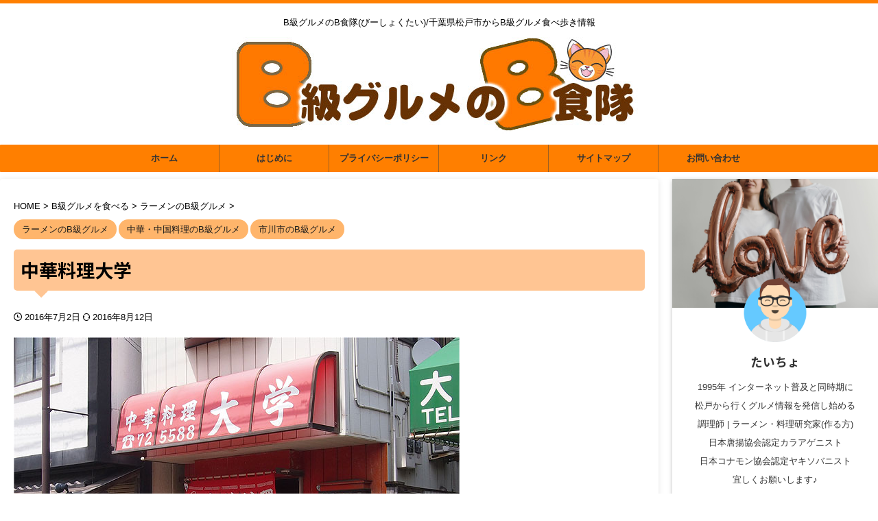

--- FILE ---
content_type: text/html; charset=UTF-8
request_url: https://b-shoku.com/cyuka_daigaku/
body_size: 23918
content:

<!DOCTYPE html>
<!--[if lt IE 7]>
<html class="ie6" lang="ja"> <![endif]-->
<!--[if IE 7]>
<html class="i7" lang="ja"> <![endif]-->
<!--[if IE 8]>
<html class="ie" lang="ja"> <![endif]-->
<!--[if gt IE 8]><!-->
<html lang="ja" class="s-navi-search-overlay  toc-style-default">
	<!--<![endif]-->
	<head prefix="og: http://ogp.me/ns# fb: http://ogp.me/ns/fb# article: http://ogp.me/ns/article#">
		
	<!-- Global site tag (gtag.js) - Google Analytics -->
	<script async src="https://www.googletagmanager.com/gtag/js?id=G-326509804"></script>
	<script>
	  window.dataLayer = window.dataLayer || [];
	  function gtag(){dataLayer.push(arguments);}
	  gtag('js', new Date());

	  gtag('config', 'G-326509804');
	</script>
			<meta charset="UTF-8" >
		<meta name="viewport" content="width=device-width,initial-scale=1.0,user-scalable=no,viewport-fit=cover">
		<meta name="format-detection" content="telephone=no" >
		<meta name="referrer" content="no-referrer-when-downgrade"/>

		
		<link rel="alternate" type="application/rss+xml" title="B級グルメのB食隊（びーしょくたい） RSS Feed" href="https://b-shoku.com/feed/" />
		<link rel="pingback" href="https://b-shoku.com/xmlrpc.php" >
		<!--[if lt IE 9]>
		<script src="https://b-shoku.com/wp-content/themes/affinger/js/html5shiv.js"></script>
		<![endif]-->
				<meta name='robots' content='max-image-preview:large' />
<title>中華料理大学 - B級グルメのB食隊（びーしょくたい）</title>
<link rel='dns-prefetch' href='//code.typesquare.com' />
<link rel='dns-prefetch' href='//ajax.googleapis.com' />
<link rel='dns-prefetch' href='//cdn.jsdelivr.net' />
<link rel="alternate" title="oEmbed (JSON)" type="application/json+oembed" href="https://b-shoku.com/wp-json/oembed/1.0/embed?url=https%3A%2F%2Fb-shoku.com%2Fcyuka_daigaku%2F" />
<link rel="alternate" title="oEmbed (XML)" type="text/xml+oembed" href="https://b-shoku.com/wp-json/oembed/1.0/embed?url=https%3A%2F%2Fb-shoku.com%2Fcyuka_daigaku%2F&#038;format=xml" />
<style id='wp-img-auto-sizes-contain-inline-css' type='text/css'>
img:is([sizes=auto i],[sizes^="auto," i]){contain-intrinsic-size:3000px 1500px}
/*# sourceURL=wp-img-auto-sizes-contain-inline-css */
</style>
<style id='wp-emoji-styles-inline-css' type='text/css'>

	img.wp-smiley, img.emoji {
		display: inline !important;
		border: none !important;
		box-shadow: none !important;
		height: 1em !important;
		width: 1em !important;
		margin: 0 0.07em !important;
		vertical-align: -0.1em !important;
		background: none !important;
		padding: 0 !important;
	}
/*# sourceURL=wp-emoji-styles-inline-css */
</style>
<style id='wp-block-library-inline-css' type='text/css'>
:root{--wp-block-synced-color:#7a00df;--wp-block-synced-color--rgb:122,0,223;--wp-bound-block-color:var(--wp-block-synced-color);--wp-editor-canvas-background:#ddd;--wp-admin-theme-color:#007cba;--wp-admin-theme-color--rgb:0,124,186;--wp-admin-theme-color-darker-10:#006ba1;--wp-admin-theme-color-darker-10--rgb:0,107,160.5;--wp-admin-theme-color-darker-20:#005a87;--wp-admin-theme-color-darker-20--rgb:0,90,135;--wp-admin-border-width-focus:2px}@media (min-resolution:192dpi){:root{--wp-admin-border-width-focus:1.5px}}.wp-element-button{cursor:pointer}:root .has-very-light-gray-background-color{background-color:#eee}:root .has-very-dark-gray-background-color{background-color:#313131}:root .has-very-light-gray-color{color:#eee}:root .has-very-dark-gray-color{color:#313131}:root .has-vivid-green-cyan-to-vivid-cyan-blue-gradient-background{background:linear-gradient(135deg,#00d084,#0693e3)}:root .has-purple-crush-gradient-background{background:linear-gradient(135deg,#34e2e4,#4721fb 50%,#ab1dfe)}:root .has-hazy-dawn-gradient-background{background:linear-gradient(135deg,#faaca8,#dad0ec)}:root .has-subdued-olive-gradient-background{background:linear-gradient(135deg,#fafae1,#67a671)}:root .has-atomic-cream-gradient-background{background:linear-gradient(135deg,#fdd79a,#004a59)}:root .has-nightshade-gradient-background{background:linear-gradient(135deg,#330968,#31cdcf)}:root .has-midnight-gradient-background{background:linear-gradient(135deg,#020381,#2874fc)}:root{--wp--preset--font-size--normal:16px;--wp--preset--font-size--huge:42px}.has-regular-font-size{font-size:1em}.has-larger-font-size{font-size:2.625em}.has-normal-font-size{font-size:var(--wp--preset--font-size--normal)}.has-huge-font-size{font-size:var(--wp--preset--font-size--huge)}.has-text-align-center{text-align:center}.has-text-align-left{text-align:left}.has-text-align-right{text-align:right}.has-fit-text{white-space:nowrap!important}#end-resizable-editor-section{display:none}.aligncenter{clear:both}.items-justified-left{justify-content:flex-start}.items-justified-center{justify-content:center}.items-justified-right{justify-content:flex-end}.items-justified-space-between{justify-content:space-between}.screen-reader-text{border:0;clip-path:inset(50%);height:1px;margin:-1px;overflow:hidden;padding:0;position:absolute;width:1px;word-wrap:normal!important}.screen-reader-text:focus{background-color:#ddd;clip-path:none;color:#444;display:block;font-size:1em;height:auto;left:5px;line-height:normal;padding:15px 23px 14px;text-decoration:none;top:5px;width:auto;z-index:100000}html :where(.has-border-color){border-style:solid}html :where([style*=border-top-color]){border-top-style:solid}html :where([style*=border-right-color]){border-right-style:solid}html :where([style*=border-bottom-color]){border-bottom-style:solid}html :where([style*=border-left-color]){border-left-style:solid}html :where([style*=border-width]){border-style:solid}html :where([style*=border-top-width]){border-top-style:solid}html :where([style*=border-right-width]){border-right-style:solid}html :where([style*=border-bottom-width]){border-bottom-style:solid}html :where([style*=border-left-width]){border-left-style:solid}html :where(img[class*=wp-image-]){height:auto;max-width:100%}:where(figure){margin:0 0 1em}html :where(.is-position-sticky){--wp-admin--admin-bar--position-offset:var(--wp-admin--admin-bar--height,0px)}@media screen and (max-width:600px){html :where(.is-position-sticky){--wp-admin--admin-bar--position-offset:0px}}

/*# sourceURL=wp-block-library-inline-css */
</style><style id='global-styles-inline-css' type='text/css'>
:root{--wp--preset--aspect-ratio--square: 1;--wp--preset--aspect-ratio--4-3: 4/3;--wp--preset--aspect-ratio--3-4: 3/4;--wp--preset--aspect-ratio--3-2: 3/2;--wp--preset--aspect-ratio--2-3: 2/3;--wp--preset--aspect-ratio--16-9: 16/9;--wp--preset--aspect-ratio--9-16: 9/16;--wp--preset--color--black: #000000;--wp--preset--color--cyan-bluish-gray: #abb8c3;--wp--preset--color--white: #ffffff;--wp--preset--color--pale-pink: #f78da7;--wp--preset--color--vivid-red: #cf2e2e;--wp--preset--color--luminous-vivid-orange: #ff6900;--wp--preset--color--luminous-vivid-amber: #fcb900;--wp--preset--color--light-green-cyan: #eefaff;--wp--preset--color--vivid-green-cyan: #00d084;--wp--preset--color--pale-cyan-blue: #8ed1fc;--wp--preset--color--vivid-cyan-blue: #0693e3;--wp--preset--color--vivid-purple: #9b51e0;--wp--preset--color--soft-red: #e92f3d;--wp--preset--color--light-grayish-red: #fdf0f2;--wp--preset--color--vivid-yellow: #ffc107;--wp--preset--color--very-pale-yellow: #fffde7;--wp--preset--color--very-light-gray: #fafafa;--wp--preset--color--very-dark-gray: #313131;--wp--preset--color--original-color-a: #00B900;--wp--preset--color--original-color-b: #f4fff4;--wp--preset--color--original-color-c: #F3E5F5;--wp--preset--color--original-color-d: #9E9D24;--wp--preset--gradient--vivid-cyan-blue-to-vivid-purple: linear-gradient(135deg,rgb(6,147,227) 0%,rgb(155,81,224) 100%);--wp--preset--gradient--light-green-cyan-to-vivid-green-cyan: linear-gradient(135deg,rgb(122,220,180) 0%,rgb(0,208,130) 100%);--wp--preset--gradient--luminous-vivid-amber-to-luminous-vivid-orange: linear-gradient(135deg,rgb(252,185,0) 0%,rgb(255,105,0) 100%);--wp--preset--gradient--luminous-vivid-orange-to-vivid-red: linear-gradient(135deg,rgb(255,105,0) 0%,rgb(207,46,46) 100%);--wp--preset--gradient--very-light-gray-to-cyan-bluish-gray: linear-gradient(135deg,rgb(238,238,238) 0%,rgb(169,184,195) 100%);--wp--preset--gradient--cool-to-warm-spectrum: linear-gradient(135deg,rgb(74,234,220) 0%,rgb(151,120,209) 20%,rgb(207,42,186) 40%,rgb(238,44,130) 60%,rgb(251,105,98) 80%,rgb(254,248,76) 100%);--wp--preset--gradient--blush-light-purple: linear-gradient(135deg,rgb(255,206,236) 0%,rgb(152,150,240) 100%);--wp--preset--gradient--blush-bordeaux: linear-gradient(135deg,rgb(254,205,165) 0%,rgb(254,45,45) 50%,rgb(107,0,62) 100%);--wp--preset--gradient--luminous-dusk: linear-gradient(135deg,rgb(255,203,112) 0%,rgb(199,81,192) 50%,rgb(65,88,208) 100%);--wp--preset--gradient--pale-ocean: linear-gradient(135deg,rgb(255,245,203) 0%,rgb(182,227,212) 50%,rgb(51,167,181) 100%);--wp--preset--gradient--electric-grass: linear-gradient(135deg,rgb(202,248,128) 0%,rgb(113,206,126) 100%);--wp--preset--gradient--midnight: linear-gradient(135deg,rgb(2,3,129) 0%,rgb(40,116,252) 100%);--wp--preset--font-size--small: .8em;--wp--preset--font-size--medium: 20px;--wp--preset--font-size--large: 1.5em;--wp--preset--font-size--x-large: 42px;--wp--preset--font-size--st-regular: 1em;--wp--preset--font-size--huge: 3em;--wp--preset--spacing--20: 0.44rem;--wp--preset--spacing--30: 0.67rem;--wp--preset--spacing--40: 1rem;--wp--preset--spacing--50: 1.5rem;--wp--preset--spacing--60: 2.25rem;--wp--preset--spacing--70: 3.38rem;--wp--preset--spacing--80: 5.06rem;--wp--preset--shadow--natural: 6px 6px 9px rgba(0, 0, 0, 0.2);--wp--preset--shadow--deep: 12px 12px 50px rgba(0, 0, 0, 0.4);--wp--preset--shadow--sharp: 6px 6px 0px rgba(0, 0, 0, 0.2);--wp--preset--shadow--outlined: 6px 6px 0px -3px rgb(255, 255, 255), 6px 6px rgb(0, 0, 0);--wp--preset--shadow--crisp: 6px 6px 0px rgb(0, 0, 0);}:where(.is-layout-flex){gap: 0.5em;}:where(.is-layout-grid){gap: 0.5em;}body .is-layout-flex{display: flex;}.is-layout-flex{flex-wrap: wrap;align-items: center;}.is-layout-flex > :is(*, div){margin: 0;}body .is-layout-grid{display: grid;}.is-layout-grid > :is(*, div){margin: 0;}:where(.wp-block-columns.is-layout-flex){gap: 2em;}:where(.wp-block-columns.is-layout-grid){gap: 2em;}:where(.wp-block-post-template.is-layout-flex){gap: 1.25em;}:where(.wp-block-post-template.is-layout-grid){gap: 1.25em;}.has-black-color{color: var(--wp--preset--color--black) !important;}.has-cyan-bluish-gray-color{color: var(--wp--preset--color--cyan-bluish-gray) !important;}.has-white-color{color: var(--wp--preset--color--white) !important;}.has-pale-pink-color{color: var(--wp--preset--color--pale-pink) !important;}.has-vivid-red-color{color: var(--wp--preset--color--vivid-red) !important;}.has-luminous-vivid-orange-color{color: var(--wp--preset--color--luminous-vivid-orange) !important;}.has-luminous-vivid-amber-color{color: var(--wp--preset--color--luminous-vivid-amber) !important;}.has-light-green-cyan-color{color: var(--wp--preset--color--light-green-cyan) !important;}.has-vivid-green-cyan-color{color: var(--wp--preset--color--vivid-green-cyan) !important;}.has-pale-cyan-blue-color{color: var(--wp--preset--color--pale-cyan-blue) !important;}.has-vivid-cyan-blue-color{color: var(--wp--preset--color--vivid-cyan-blue) !important;}.has-vivid-purple-color{color: var(--wp--preset--color--vivid-purple) !important;}.has-black-background-color{background-color: var(--wp--preset--color--black) !important;}.has-cyan-bluish-gray-background-color{background-color: var(--wp--preset--color--cyan-bluish-gray) !important;}.has-white-background-color{background-color: var(--wp--preset--color--white) !important;}.has-pale-pink-background-color{background-color: var(--wp--preset--color--pale-pink) !important;}.has-vivid-red-background-color{background-color: var(--wp--preset--color--vivid-red) !important;}.has-luminous-vivid-orange-background-color{background-color: var(--wp--preset--color--luminous-vivid-orange) !important;}.has-luminous-vivid-amber-background-color{background-color: var(--wp--preset--color--luminous-vivid-amber) !important;}.has-light-green-cyan-background-color{background-color: var(--wp--preset--color--light-green-cyan) !important;}.has-vivid-green-cyan-background-color{background-color: var(--wp--preset--color--vivid-green-cyan) !important;}.has-pale-cyan-blue-background-color{background-color: var(--wp--preset--color--pale-cyan-blue) !important;}.has-vivid-cyan-blue-background-color{background-color: var(--wp--preset--color--vivid-cyan-blue) !important;}.has-vivid-purple-background-color{background-color: var(--wp--preset--color--vivid-purple) !important;}.has-black-border-color{border-color: var(--wp--preset--color--black) !important;}.has-cyan-bluish-gray-border-color{border-color: var(--wp--preset--color--cyan-bluish-gray) !important;}.has-white-border-color{border-color: var(--wp--preset--color--white) !important;}.has-pale-pink-border-color{border-color: var(--wp--preset--color--pale-pink) !important;}.has-vivid-red-border-color{border-color: var(--wp--preset--color--vivid-red) !important;}.has-luminous-vivid-orange-border-color{border-color: var(--wp--preset--color--luminous-vivid-orange) !important;}.has-luminous-vivid-amber-border-color{border-color: var(--wp--preset--color--luminous-vivid-amber) !important;}.has-light-green-cyan-border-color{border-color: var(--wp--preset--color--light-green-cyan) !important;}.has-vivid-green-cyan-border-color{border-color: var(--wp--preset--color--vivid-green-cyan) !important;}.has-pale-cyan-blue-border-color{border-color: var(--wp--preset--color--pale-cyan-blue) !important;}.has-vivid-cyan-blue-border-color{border-color: var(--wp--preset--color--vivid-cyan-blue) !important;}.has-vivid-purple-border-color{border-color: var(--wp--preset--color--vivid-purple) !important;}.has-vivid-cyan-blue-to-vivid-purple-gradient-background{background: var(--wp--preset--gradient--vivid-cyan-blue-to-vivid-purple) !important;}.has-light-green-cyan-to-vivid-green-cyan-gradient-background{background: var(--wp--preset--gradient--light-green-cyan-to-vivid-green-cyan) !important;}.has-luminous-vivid-amber-to-luminous-vivid-orange-gradient-background{background: var(--wp--preset--gradient--luminous-vivid-amber-to-luminous-vivid-orange) !important;}.has-luminous-vivid-orange-to-vivid-red-gradient-background{background: var(--wp--preset--gradient--luminous-vivid-orange-to-vivid-red) !important;}.has-very-light-gray-to-cyan-bluish-gray-gradient-background{background: var(--wp--preset--gradient--very-light-gray-to-cyan-bluish-gray) !important;}.has-cool-to-warm-spectrum-gradient-background{background: var(--wp--preset--gradient--cool-to-warm-spectrum) !important;}.has-blush-light-purple-gradient-background{background: var(--wp--preset--gradient--blush-light-purple) !important;}.has-blush-bordeaux-gradient-background{background: var(--wp--preset--gradient--blush-bordeaux) !important;}.has-luminous-dusk-gradient-background{background: var(--wp--preset--gradient--luminous-dusk) !important;}.has-pale-ocean-gradient-background{background: var(--wp--preset--gradient--pale-ocean) !important;}.has-electric-grass-gradient-background{background: var(--wp--preset--gradient--electric-grass) !important;}.has-midnight-gradient-background{background: var(--wp--preset--gradient--midnight) !important;}.has-small-font-size{font-size: var(--wp--preset--font-size--small) !important;}.has-medium-font-size{font-size: var(--wp--preset--font-size--medium) !important;}.has-large-font-size{font-size: var(--wp--preset--font-size--large) !important;}.has-x-large-font-size{font-size: var(--wp--preset--font-size--x-large) !important;}
/*# sourceURL=global-styles-inline-css */
</style>

<style id='classic-theme-styles-inline-css' type='text/css'>
/*! This file is auto-generated */
.wp-block-button__link{color:#fff;background-color:#32373c;border-radius:9999px;box-shadow:none;text-decoration:none;padding:calc(.667em + 2px) calc(1.333em + 2px);font-size:1.125em}.wp-block-file__button{background:#32373c;color:#fff;text-decoration:none}
/*# sourceURL=/wp-includes/css/classic-themes.min.css */
</style>
<link rel='stylesheet' id='liquid-block-speech-css' href='https://b-shoku.com/wp-content/plugins/liquid-speech-balloon/css/block.css?ver=6.9' type='text/css' media='all' />
<link rel='stylesheet' id='contact-form-7-css' href='https://b-shoku.com/wp-content/plugins/contact-form-7/includes/css/styles.css?ver=6.1.4' type='text/css' media='all' />
<link rel='stylesheet' id='normalize-css' href='https://b-shoku.com/wp-content/themes/affinger/css/normalize.css?ver=1.5.9' type='text/css' media='all' />
<link rel='stylesheet' id='st_svg-css' href='https://b-shoku.com/wp-content/themes/affinger/st_svg/style.css?ver=6.9' type='text/css' media='all' />
<link rel='stylesheet' id='slick-css' href='https://b-shoku.com/wp-content/themes/affinger/vendor/slick/slick.css?ver=1.8.0' type='text/css' media='all' />
<link rel='stylesheet' id='slick-theme-css' href='https://b-shoku.com/wp-content/themes/affinger/vendor/slick/slick-theme.css?ver=1.8.0' type='text/css' media='all' />
<link rel='stylesheet' id='fonts-googleapis-notosansjp-css' href='//fonts.googleapis.com/css?family=Noto+Sans+JP%3A400%2C700&#038;display=swap&#038;subset=japanese&#038;ver=6.9' type='text/css' media='all' />
<link rel='stylesheet' id='style-css' href='https://b-shoku.com/wp-content/themes/affinger/style.css?ver=6.9' type='text/css' media='all' />
<link rel='stylesheet' id='child-style-css' href='https://b-shoku.com/wp-content/themes/affinger-child/style.css?ver=6.9' type='text/css' media='all' />
<link rel='stylesheet' id='single-css' href='https://b-shoku.com/wp-content/themes/affinger/st-rankcss.php' type='text/css' media='all' />
<link rel='stylesheet' id='tablepress-default-css' href='https://b-shoku.com/wp-content/plugins/tablepress/css/build/default.css?ver=3.2.6' type='text/css' media='all' />
<link rel='stylesheet' id='st-themecss-css' href='https://b-shoku.com/wp-content/themes/affinger/st-themecss-loader.php?ver=6.9' type='text/css' media='all' />
<script type="text/javascript" src="//ajax.googleapis.com/ajax/libs/jquery/1.11.3/jquery.min.js?ver=1.11.3" id="jquery-js"></script>
<script type="text/javascript" src="//code.typesquare.com/static/5b0e3c4aee6847bda5a036abac1e024a/ts307f.js?fadein=0&amp;ver=2.0.4" id="typesquare_std-js"></script>
<link rel="https://api.w.org/" href="https://b-shoku.com/wp-json/" /><link rel="alternate" title="JSON" type="application/json" href="https://b-shoku.com/wp-json/wp/v2/posts/6458" /><link rel='shortlink' href='https://b-shoku.com/?p=6458' />
<style type="text/css">.liquid-speech-balloon-00 .liquid-speech-balloon-avatar { background-image: url("https://b-shoku.com/wp-content/uploads/2022/07/943_paint.png"); } .liquid-speech-balloon-01 .liquid-speech-balloon-avatar { background-image: url("https://b-shoku.com/wp-content/uploads/2021/09/animal_chara_computer_neko.png"); } .liquid-speech-balloon-02 .liquid-speech-balloon-avatar { background-image: url("https://b-shoku.com/wp-content/uploads/2021/09/3079_paint.png"); } .liquid-speech-balloon-03 .liquid-speech-balloon-avatar { background-image: url("https://b-shoku.com/wp-content/uploads/2021/09/34_paint.png"); } .liquid-speech-balloon-04 .liquid-speech-balloon-avatar { background-image: url("https://b-shoku.com/wp-content/uploads/2021/09/11464_paint.png"); } .liquid-speech-balloon-05 .liquid-speech-balloon-avatar { background-image: url("https://b-shoku.com/wp-content/uploads/2022/07/944_paint.png"); } .liquid-speech-balloon-06 .liquid-speech-balloon-avatar { background-image: url("https://b-shoku.com/wp-content/uploads/2022/07/7674_paint.png"); } .liquid-speech-balloon-07 .liquid-speech-balloon-avatar { background-image: url("https://b-shoku.com/wp-content/uploads/2022/07/13206_paint.png"); } .liquid-speech-balloon-08 .liquid-speech-balloon-avatar { background-image: url("https://b-shoku.com/wp-content/uploads/2022/07/3081_paint.png"); } .liquid-speech-balloon-09 .liquid-speech-balloon-avatar { background-image: url("https://b-shoku.com/wp-content/uploads/2022/07/13194_paint.png"); } .liquid-speech-balloon-10 .liquid-speech-balloon-avatar { background-image: url("https://b-shoku.com/wp-content/uploads/2022/07/13618_paint.png"); } .liquid-speech-balloon-11 .liquid-speech-balloon-avatar { background-image: url("https://b-shoku.com/wp-content/uploads/2022/07/106_paint.png"); } .liquid-speech-balloon-12 .liquid-speech-balloon-avatar { background-image: url("https://b-shoku.com/wp-content/uploads/2021/09/96_paint.png"); } .liquid-speech-balloon-00 .liquid-speech-balloon-avatar::after { content: "たいちょ"; } .liquid-speech-balloon-01 .liquid-speech-balloon-avatar::after { content: "ミー太郎"; } </style>
<meta name="robots" content="index, follow" />
<meta name="thumbnail" content="https://b-shoku.com/wp-content/uploads/2016/08/160702_1.jpg">
<meta name="google-site-verification" content="Uvnm6Jj_FDQ71RdVy-nGmWGduu01oT09sxVr9iWCCdE" />
<!-- Google tag (gtag.js) -->
<script async src="https://www.googletagmanager.com/gtag/js?id=G-BTS2GNT9T8"></script>
<script>
  window.dataLayer = window.dataLayer || [];
  function gtag(){dataLayer.push(arguments);}
  gtag('js', new Date());

  gtag('config', 'G-BTS2GNT9T8');
</script>
<link rel="canonical" href="https://b-shoku.com/cyuka_daigaku/" />
<style type="text/css" id="custom-background-css">
body.custom-background { background-color: #ffffff; }
</style>
	<link rel="icon" href="https://b-shoku.com/wp-content/uploads/2018/04/cropped-icon-1-32x32.gif" sizes="32x32" />
<link rel="icon" href="https://b-shoku.com/wp-content/uploads/2018/04/cropped-icon-1-192x192.gif" sizes="192x192" />
<link rel="apple-touch-icon" href="https://b-shoku.com/wp-content/uploads/2018/04/cropped-icon-1-180x180.gif" />
<meta name="msapplication-TileImage" content="https://b-shoku.com/wp-content/uploads/2018/04/cropped-icon-1-270x270.gif" />
		<style type="text/css" id="wp-custom-css">
			.st-author-box {
    box-shadow: 0 2px 5px 0 rgba(0, 0, 0, 0.15), 0 3px 3px -2px rgba(0, 0, 0, 0.15);
}		</style>
				
<!-- OGP -->

<meta property="og:type" content="article">
<meta property="og:title" content="中華料理大学">
<meta property="og:url" content="https://b-shoku.com/cyuka_daigaku/">
<meta property="og:description" content="半チャーハンラーメン 750円 半チャーハンラーメンの半チャーハン 【中華料理大学】 住所　千葉県市川市曽谷5-15-8 電話　047-372-5588 時間　11時～14時30分・17時～21時 定">
<meta property="og:site_name" content="B級グルメのB食隊（びーしょくたい）">
<meta property="og:image" content="https://b-shoku.com/wp-content/uploads/2016/08/160702_1.jpg">


	<meta property="article:published_time" content="2016-07-02T12:24:20+09:00" />
		<meta property="article:author" content="たいちょ" />

<!-- /OGP -->
		


<script>
	(function (window, document, $, undefined) {
		'use strict';

		var SlideBox = (function () {
			/**
			 * @param $element
			 *
			 * @constructor
			 */
			function SlideBox($element) {
				this._$element = $element;
			}

			SlideBox.prototype.$content = function () {
				return this._$element.find('[data-st-slidebox-content]');
			};

			SlideBox.prototype.$toggle = function () {
				return this._$element.find('[data-st-slidebox-toggle]');
			};

			SlideBox.prototype.$icon = function () {
				return this._$element.find('[data-st-slidebox-icon]');
			};

			SlideBox.prototype.$text = function () {
				return this._$element.find('[data-st-slidebox-text]');
			};

			SlideBox.prototype.is_expanded = function () {
				return !!(this._$element.filter('[data-st-slidebox-expanded="true"]').length);
			};

			SlideBox.prototype.expand = function () {
				var self = this;

				this.$content().slideDown()
					.promise()
					.then(function () {
						var $icon = self.$icon();
						var $text = self.$text();

						$icon.removeClass($icon.attr('data-st-slidebox-icon-collapsed'))
							.addClass($icon.attr('data-st-slidebox-icon-expanded'))

						$text.text($text.attr('data-st-slidebox-text-expanded'))

						self._$element.removeClass('is-collapsed')
							.addClass('is-expanded');

						self._$element.attr('data-st-slidebox-expanded', 'true');
					});
			};

			SlideBox.prototype.collapse = function () {
				var self = this;

				this.$content().slideUp()
					.promise()
					.then(function () {
						var $icon = self.$icon();
						var $text = self.$text();

						$icon.removeClass($icon.attr('data-st-slidebox-icon-expanded'))
							.addClass($icon.attr('data-st-slidebox-icon-collapsed'))

						$text.text($text.attr('data-st-slidebox-text-collapsed'))

						self._$element.removeClass('is-expanded')
							.addClass('is-collapsed');

						self._$element.attr('data-st-slidebox-expanded', 'false');
					});
			};

			SlideBox.prototype.toggle = function () {
				if (this.is_expanded()) {
					this.collapse();
				} else {
					this.expand();
				}
			};

			SlideBox.prototype.add_event_listeners = function () {
				var self = this;

				this.$toggle().on('click', function (event) {
					self.toggle();
				});
			};

			SlideBox.prototype.initialize = function () {
				this.add_event_listeners();
			};

			return SlideBox;
		}());

		function on_ready() {
			var slideBoxes = [];

			$('[data-st-slidebox]').each(function () {
				var $element = $(this);
				var slideBox = new SlideBox($element);

				slideBoxes.push(slideBox);

				slideBox.initialize();
			});

			return slideBoxes;
		}

		$(on_ready);
	}(window, window.document, jQuery));
</script>

<script>
	(function (window, document, $, undefined) {
		'use strict';

		$(function(){
		  $('#st-tab-menu li').on('click', function(){
			if($(this).not('active')){
			  $(this).addClass('active').siblings('li').removeClass('active');
			  var index = $('#st-tab-menu li').index(this);
			  $('#st-tab-menu + #st-tab-box div').eq(index).addClass('active').siblings('div').removeClass('active');
			}
		  });
		});
	}(window, window.document, jQuery));
</script>

<script>
	(function (window, document, $, undefined) {
		'use strict';

		$(function(){
			/* 第一階層のみの目次にクラスを挿入 */
			$("#toc_container:not(:has(ul ul))").addClass("only-toc");
			/* アコーディオンメニュー内のカテゴリにクラス追加 */
			$(".st-ac-box ul:has(.cat-item)").each(function(){
				$(this).addClass("st-ac-cat");
			});
		});
	}(window, window.document, jQuery));
</script>

<script>
	(function (window, document, $, undefined) {
		'use strict';

		$(function(){
									$('.st-star').parent('.rankh4').css('padding-bottom','5px'); // スターがある場合のランキング見出し調整
		});
	}(window, window.document, jQuery));
</script>



	<script>
		(function (window, document, $, undefined) {
			'use strict';

			$(function() {
				$('.is-style-st-paragraph-kaiwa').wrapInner('<span class="st-paragraph-kaiwa-text">');
			});
		}(window, window.document, jQuery));
	</script>

	<script>
		(function (window, document, $, undefined) {
			'use strict';

			$(function() {
				$('.is-style-st-paragraph-kaiwa-b').wrapInner('<span class="st-paragraph-kaiwa-text">');
			});
		}(window, window.document, jQuery));
	</script>

<script>
	/* Gutenbergスタイルを調整 */
	(function (window, document, $, undefined) {
		'use strict';

		$(function() {
			$( '[class^="is-style-st-paragraph-"],[class*=" is-style-st-paragraph-"]' ).wrapInner( '<span class="st-noflex"></span>' );
		});
	}(window, window.document, jQuery));
</script>


				
		<script async src="https://pagead2.googlesyndication.com/pagead/js/adsbygoogle.js?client=ca-pub-3700970651879604"
     crossorigin="anonymous"></script>
		
	</head>
	<body class="wp-singular post-template-default single single-post postid-6458 single-format-standard custom-background wp-theme-affinger wp-child-theme-affinger-child not-front-page" >				<div id="st-ami">
				<div id="wrapper" class="">
				<div id="wrapper-in">

					

<header id="st-headwide">
	<div id="header-full">
		<div id="headbox-bg">
			<div id="headbox">

					<nav id="s-navi" class="pcnone" data-st-nav data-st-nav-type="normal">
		<dl class="acordion is-active" data-st-nav-primary>
			<dt class="trigger">
				<p class="acordion_button"><span class="op op-menu"><i class="st-fa st-svg-menu"></i></span></p>

				
									<div id="st-mobile-logo"></div>
				
				<!-- 追加メニュー -->
				
				<!-- 追加メニュー2 -->
				
			</dt>

			<dd class="acordion_tree">
				<div class="acordion_tree_content">

					

												<div class="menu"><ul>
<li class="page_item page-item-7198"><a href="https://b-shoku.com/page-7198/"><span class="menu-item-label">プライバシーポリシー</span></a></li>
<li class="page_item page-item-2"><a href="https://b-shoku.com/about/"><span class="menu-item-label">はじめに</span></a></li>
<li class="page_item page-item-52"><a href="https://b-shoku.com/rss-2/"><span class="menu-item-label">リンク</span></a></li>
<li class="page_item page-item-11"><a href="https://b-shoku.com/sitemap/"><span class="menu-item-label">サイトマップ</span></a></li>
<li class="page_item page-item-835"><a href="https://b-shoku.com/mail/"><span class="menu-item-label">お問い合わせ</span></a></li>
</ul></div>
						<div class="clear"></div>

					
				</div>
			</dd>

					</dl>

					</nav>

									<div id="header-l">
						
						<div id="st-text-logo">
							
    
		
 				<!-- キャプション -->
         	<p class="descr sitenametop">
				B級グルメのB食隊(びーしょくたい)/千葉県松戸市からB級グルメ食べ歩き情報  				</p>

 				<!-- ロゴ又はブログ名 -->
			
       		 						<p class="sitename"><a href="https://b-shoku.com/">
													<img class="sitename-bottom" src="https://b-shoku.com/wp-content/uploads/2022/07/top-2.jpg" width="700" height="150" alt="B級グルメのB食隊（びーしょくたい）">											</a></p>
       			
						<!-- ロゴ又はブログ名ここまで -->

		
	
						</div>
					</div><!-- /#header-l -->
				
				<div id="header-r" class="smanone">
					
				</div><!-- /#header-r -->

			</div><!-- /#headbox -->
		</div><!-- /#headbox-bg clearfix -->

		
		
		
		
			

			<div id="gazou-wide">
					<div id="st-menubox">
			<div id="st-menuwide">
				<nav class="smanone clearfix"><ul id="menu-%e3%83%a1%e3%82%a4%e3%83%b3%e3%83%a1%e3%83%8b%e3%83%a5%e3%83%bc" class="menu"><li id="menu-item-7238" class="menu-item menu-item-type-custom menu-item-object-custom menu-item-7238"><a href="http://www.b-shoku.com/">ホーム</a></li>
<li id="menu-item-7235" class="menu-item menu-item-type-post_type menu-item-object-page menu-item-7235"><a href="https://b-shoku.com/about/">はじめに</a></li>
<li id="menu-item-7230" class="menu-item menu-item-type-post_type menu-item-object-page menu-item-privacy-policy menu-item-7230"><a rel="privacy-policy" href="https://b-shoku.com/page-7198/">プライバシーポリシー</a></li>
<li id="menu-item-7234" class="menu-item menu-item-type-post_type menu-item-object-page menu-item-7234"><a href="https://b-shoku.com/rss-2/">リンク</a></li>
<li id="menu-item-7502" class="menu-item menu-item-type-post_type menu-item-object-page menu-item-7502"><a href="https://b-shoku.com/sitemap/">サイトマップ</a></li>
<li id="menu-item-7233" class="menu-item menu-item-type-post_type menu-item-object-page menu-item-7233"><a href="https://b-shoku.com/mail/">お問い合わせ</a></li>
</ul></nav>			</div>
		</div>
										<div id="st-headerbox">
						<div id="st-header">
						</div>
					</div>
									</div>
		
	</div><!-- #header-full -->

	





</header>

					<div id="content-w">

						
						
	
			<div id="st-header-post-under-box" class="st-header-post-no-data "
		     style="">
			<div class="st-dark-cover">
							</div>
		</div>
	
<div id="content" class="clearfix">
	<div id="contentInner">
		<main>
			<article>
									<div id="post-6458" class="st-post post-6458 post type-post status-publish format-standard has-post-thumbnail hentry category-ramen category-china category-ichikawashi tag-ramen tag-348">
				
					
					
					
					<!--ぱんくず -->
											<div
							id="breadcrumb">
							<ol itemscope itemtype="http://schema.org/BreadcrumbList">
								<li itemprop="itemListElement" itemscope itemtype="http://schema.org/ListItem">
									<a href="https://b-shoku.com" itemprop="item">
										<span itemprop="name">HOME</span>
									</a>
									&gt;
									<meta itemprop="position" content="1"/>
								</li>

								
																	<li itemprop="itemListElement" itemscope itemtype="http://schema.org/ListItem">
										<a href="https://b-shoku.com/category/taberu/" itemprop="item">
											<span
												itemprop="name">B級グルメを食べる</span>
										</a>
										&gt;
										<meta itemprop="position" content="2"/>
									</li>
																										<li itemprop="itemListElement" itemscope itemtype="http://schema.org/ListItem">
										<a href="https://b-shoku.com/category/taberu/ramen/" itemprop="item">
											<span
												itemprop="name">ラーメンのB級グルメ</span>
										</a>
										&gt;
										<meta itemprop="position" content="3"/>
									</li>
																								</ol>

													</div>
										<!--/ ぱんくず -->

					<!--ループ開始 -->
										
																									<p class="st-catgroup">
																<a href="https://b-shoku.com/category/taberu/ramen/" title="View all posts in ラーメンのB級グルメ" rel="category tag"><span class="catname st-catid25">ラーメンのB級グルメ</span></a> <a href="https://b-shoku.com/category/taberu/china/" title="View all posts in 中華・中国料理のB級グルメ" rel="category tag"><span class="catname st-catid71">中華・中国料理のB級グルメ</span></a> <a href="https://b-shoku.com/category/tabearuki/ichikawashi/" title="View all posts in 市川市のB級グルメ" rel="category tag"><span class="catname st-catid123">市川市のB級グルメ</span></a>							</p>
						
						<h1 class="entry-title">中華料理大学</h1>

						
	<div class="blogbox ">
		<p><span class="kdate">
														<i class="st-fa st-svg-clock-o"></i>2016年7月2日										<i class="st-fa st-svg-refresh"></i><time class="updated" datetime="2016-08-12T10:41:21+0900">2016年8月12日</time>
						</span></p>
	</div>
					
					
					
					<div class="mainbox">
						<div id="nocopy" ><!-- コピー禁止エリアここから -->
																						
							
							
							<div class="entry-content">
								<p><a href="https://b-shoku.com/2016/07/02/cyuka_daigaku/160702_1/" rel="attachment wp-att-6461"><img decoding="async" class="alignnone size-full wp-image-6461" src="https://b-shoku.com/wp-content/uploads/2016/08/160702_1.jpg" alt="中華料理大学" width="650" height="540" srcset="https://b-shoku.com/wp-content/uploads/2016/08/160702_1.jpg 650w, https://b-shoku.com/wp-content/uploads/2016/08/160702_1-300x249.jpg 300w, https://b-shoku.com/wp-content/uploads/2016/08/160702_1-530x440.jpg 530w, https://b-shoku.com/wp-content/uploads/2016/08/160702_1-565x469.jpg 565w" sizes="(max-width: 650px) 100vw, 650px" /></a></p>
<p><a href="https://b-shoku.com/2016/07/02/cyuka_daigaku/160702_2/" rel="attachment wp-att-6460"><img decoding="async" class="alignnone size-full wp-image-6460" src="https://b-shoku.com/wp-content/uploads/2016/08/160702_2.jpg" alt="中華料理大学" width="650" height="486" srcset="https://b-shoku.com/wp-content/uploads/2016/08/160702_2.jpg 650w, https://b-shoku.com/wp-content/uploads/2016/08/160702_2-300x224.jpg 300w" sizes="(max-width: 650px) 100vw, 650px" /><br />
</a><span class="thum-photobox__data-comment">半チャーハンラーメン</span> 750円</p>
<p><a href="https://b-shoku.com/2016/07/02/cyuka_daigaku/160702_3/" rel="attachment wp-att-6459"><img decoding="async" class="alignnone size-full wp-image-6459" src="https://b-shoku.com/wp-content/uploads/2016/08/160702_3.jpg" alt="中華料理大学" width="650" height="496" srcset="https://b-shoku.com/wp-content/uploads/2016/08/160702_3.jpg 650w, https://b-shoku.com/wp-content/uploads/2016/08/160702_3-300x229.jpg 300w" sizes="(max-width: 650px) 100vw, 650px" /></a><br />
<span class="thum-photobox__data-comment">半チャーハンラーメン</span>の半チャーハン</p>
<p>【中華料理大学】<br />
住所　千葉県市川市曽谷5-15-8<br />
電話　047-372-5588<br />
時間　11時～14時30分・17時～21時<br />
定休日　木曜日<br />
駐車場　有り(道路の向側)</p>
<p><iframe style="border: 0;" src="https://www.google.com/maps/embed?pb=!1m18!1m12!1m3!1d3238.1180820310974!2d139.92545576526058!3d35.74790233017885!2m3!1f0!2f0!3f0!3m2!1i1024!2i768!4f13.1!3m3!1m2!1s0x601886a88cc29541%3A0x681831878a9fef7d!2z44CSMjcyLTA4MzIg5Y2D6JGJ55yM5biC5bed5biC5pu96LC377yV5LiB55uu77yR77yVIOS4reiPr-aWmeeQhuWkp-Wtpg!5e0!3m2!1sja!2sjp!4v1470965030059" width="500" height="450" frameborder="0" allowfullscreen="allowfullscreen"></iframe></p>
							</div>
						</div><!-- コピー禁止エリアここまで -->

												
					<div class="adbox">
				
							
	
									<div style="padding-top:10px;">
						
		
	
					</div>
							</div>
			

																					<div id="custom_html-4" class="widget_text st-widgets-box post-widgets-bottom widget_custom_html"><div class="textwidget custom-html-widget"><script async src="https://pagead2.googlesyndication.com/pagead/js/adsbygoogle.js?client=ca-pub-3700970651879604"
     crossorigin="anonymous"></script>
<!-- ディスプレイ-投稿記事下 -->
<ins class="adsbygoogle"
     style="display:block"
     data-ad-client="ca-pub-3700970651879604"
     data-ad-slot="7968153929"
     data-ad-format="auto"
     data-full-width-responsive="true"></ins>
<script>
     (adsbygoogle = window.adsbygoogle || []).push({});
</script></div></div>													
					</div><!-- .mainboxここまで -->

																
					
					
	
	<div class="sns st-sns-singular">
	<ul class="clearfix">
					<!--ツイートボタン-->
			<li class="twitter">
			<a rel="nofollow" onclick="window.open('//twitter.com/intent/tweet?url=https%3A%2F%2Fb-shoku.com%2Fcyuka_daigaku%2F&text=%E4%B8%AD%E8%8F%AF%E6%96%99%E7%90%86%E5%A4%A7%E5%AD%A6&tw_p=tweetbutton', '', 'width=500,height=450'); return false;"><i class="st-fa st-svg-twitter"></i><span class="snstext " >Twitter</span></a>
			</li>
		
					<!--シェアボタン-->
			<li class="facebook">
			<a href="//www.facebook.com/sharer.php?src=bm&u=https%3A%2F%2Fb-shoku.com%2Fcyuka_daigaku%2F&t=%E4%B8%AD%E8%8F%AF%E6%96%99%E7%90%86%E5%A4%A7%E5%AD%A6" target="_blank" rel="nofollow noopener"><i class="st-fa st-svg-facebook"></i><span class="snstext " >Share</span>
			</a>
			</li>
		
		
		
		
					<!--LINEボタン-->
			<li class="line">
			<a href="//line.me/R/msg/text/?%E4%B8%AD%E8%8F%AF%E6%96%99%E7%90%86%E5%A4%A7%E5%AD%A6%0Ahttps%3A%2F%2Fb-shoku.com%2Fcyuka_daigaku%2F" target="_blank" rel="nofollow noopener"><i class="st-fa st-svg-line" aria-hidden="true"></i><span class="snstext" >LINE</span></a>
			</li>
		
		
		
	</ul>

	</div>

						<div class="st-author-box">
	<ul id="st-tab-menu">
		<li class="active"><i class="st-fa st-svg-user st-css-no" aria-hidden="true"></i>この記事を書いた人</li>
					<li><i class="st-fa st-svg-file-text" aria-hidden="true"></i>最新記事</li>
			</ul>

	<div id="st-tab-box" class="clearfix">
		<div class="active">
			<dl>
			<dt>
				<a rel="nofollow" href="https://b-shoku.com/author/admin/">
											<img src="https://b-shoku.com/wp-content/uploads/2022/07/avataaars1.png" width="80px" height="80px">
									</a>
			</dt>
			<dd>
				<p class="st-author-nickname">たいちょ</p>
				<p class="st-author-description">1995年 インターネット普及と同時期に<br>
松戸から行くグルメ情報を発信し始める<br>
調理師 | ラーメン・料理研究家(作る方)<br>
日本唐揚協会認定カラアゲニスト<br>
日本コナモン協会認定ヤキソバニスト<br>
宜しくお願いします♪</p>
				<p class="st-author-sns">
											<a rel="nofollow" class="st-author-twitter" href="https://twitter.com/_taicho"><i class="st-fa st-svg-twitter" aria-hidden="true"></i></a>
																<a rel="nofollow" class="st-author-facebook" href="https://www.facebook.com/bshoku"><i class="st-fa st-svg-facebook-square" aria-hidden="true"></i></a>
																<a rel="nofollow" class="st-author-instagram" href="https://www.instagram.com/bshokutai/"><i class="st-fa st-svg-instagram" aria-hidden="true"></i></a>
																					<a rel="nofollow" class="st-author-homepage" href="http://www.b-shoku.com/"><i class="st-fa st-svg-home" aria-hidden="true"></i></a>
									</p>
			</dd>
			</dl>
		</div>

					<div>
															<p class="st-author-date">2024/06/22</p><p class="st-author-post"><a href="https://b-shoku.com/%e3%80%90%e8%95%8e%e9%ba%a6%e3%83%bb%e5%ae%9a%e9%a3%9f%e3%80%91%e5%a4%a7%e9%bb%92%e5%b1%8b%e3%81%95%e3%82%93%e3%81%a7%e7%b5%b6%e5%93%81%e3%82%ab%e3%83%84%e3%82%ab%e3%83%ac%e3%83%bc/">【蕎麦・定食】大黒屋さんで絶品カツカレー</a></p>
											<p class="st-author-date">2024/03/02</p><p class="st-author-post"><a href="https://b-shoku.com/%e3%80%90%e3%81%86%e3%81%aa%e3%81%8e%e3%80%91%e5%ae%89%e4%be%a1%e3%81%a7%e7%be%8e%e5%91%b3%e3%81%97%e3%81%84%e3%81%86%e3%81%aa%e3%81%8e%e3%81%ae%e6%ac%a1%e9%83%8e/">【うなぎ】安価で美味しいうなぎの次郎</a></p>
											<p class="st-author-date">2023/07/09</p><p class="st-author-post"><a href="https://b-shoku.com/%e3%80%90%e3%81%86%e3%81%aa%e3%81%8e-%e3%82%a6%e3%83%8b%e3%83%a3%e3%83%8b%e3%80%91%e3%81%86%e3%81%aa%e3%81%8e%e4%b9%85%e4%bf%9d%e7%94%b0%e3%81%a7%e3%81%86%e3%81%aa%e9%87%8d%e7%89%b9%e4%b8%8a/">【うなぎ/ウニャニ】うなぎ久保田でうな重特上</a></p>
																		<p class="st-author-archive"><a rel="nofollow" href="https://b-shoku.com/author/admin/"><i class="st-fa st-svg-angle-double-right" aria-hidden="true"></i>たいちょの記事をもっと見る</a></p>
			</div>
			</div>
</div>
					
											<p class="tagst">
							<i class="st-fa st-svg-folder-open-o" aria-hidden="true"></i>-<a href="https://b-shoku.com/category/taberu/ramen/" rel="category tag">ラーメンのB級グルメ</a>, <a href="https://b-shoku.com/category/taberu/china/" rel="category tag">中華・中国料理のB級グルメ</a>, <a href="https://b-shoku.com/category/tabearuki/ichikawashi/" rel="category tag">市川市のB級グルメ</a><br/>
							<i class="st-fa st-svg-tags"></i>-<a href="https://b-shoku.com/tag/ramen/" rel="tag">ラーメン</a>, <a href="https://b-shoku.com/tag/%e5%b8%82%e5%b7%9d%e5%b8%82/" rel="tag">市川市</a>						</p>
					
					<aside>
						<p class="author" style="display:none;"><a href="https://b-shoku.com/author/admin/" title="たいちょ" class="vcard author"><span class="fn">author</span></a></p>
																		<!--ループ終了-->

																			
						<!--関連記事-->
						
	
	<h4 class="point"><span class="point-in">関連記事はこちら</span></h4>

	
<div class="kanren" data-st-load-more-content
     data-st-load-more-id="7ea7958c-1bd3-4e81-827b-4a44462afd57">
			
			
						
			<dl class="clearfix">
				<dt><a href="https://b-shoku.com/post-7791/">
						
															<img width="699" height="522" src="https://b-shoku.com/wp-content/uploads/2021/07/210620_2.jpg" class="attachment-full size-full wp-post-image" alt="中華料理福満苑豊四季店" decoding="async" srcset="https://b-shoku.com/wp-content/uploads/2021/07/210620_2.jpg 699w, https://b-shoku.com/wp-content/uploads/2021/07/210620_2-300x224.jpg 300w, https://b-shoku.com/wp-content/uploads/2021/07/210620_2-530x396.jpg 530w, https://b-shoku.com/wp-content/uploads/2021/07/210620_2-565x422.jpg 565w" sizes="(max-width: 699px) 100vw, 699px" />							
											</a></dt>
				<dd>
					
	
	<p class="st-catgroup itiran-category">
		<a href="https://b-shoku.com/category/jyanbo/" title="View all posts in ジャンボサイズ・デカ盛のB級グルメ" rel="category tag"><span class="catname st-catid60">ジャンボサイズ・デカ盛のB級グルメ</span></a> <a href="https://b-shoku.com/category/taberu/ranchi/" title="View all posts in ランチ・定食のB級グルメ" rel="category tag"><span class="catname st-catid82">ランチ・定食のB級グルメ</span></a> <a href="https://b-shoku.com/category/taberu/china/" title="View all posts in 中華・中国料理のB級グルメ" rel="category tag"><span class="catname st-catid71">中華・中国料理のB級グルメ</span></a> <a href="https://b-shoku.com/category/tabearuki/kashiwa/" title="View all posts in 柏市のB級グルメ" rel="category tag"><span class="catname st-catid10">柏市のB級グルメ</span></a>	</p>

					<h5 class="kanren-t">
						<a href="https://b-shoku.com/post-7791/">【中華料理】中華料理福満苑豊四季店</a>
					</h5>

						<div class="st-excerpt smanone">
		<p>【中華料理福満苑豊四季店】 住所 千葉県流山市野々下6-1035-2 電話 047-148-0777 時間 11時～15時・17時～23時(土日祝は通し営業) 定休日 無休 駐車場 店舗敷地内に複数台 ... </p>
	</div>

					
				</dd>
			</dl>
		
			
						
			<dl class="clearfix">
				<dt><a href="https://b-shoku.com/ramen_sasa/">
						
															<img width="651" height="497" src="https://b-shoku.com/wp-content/uploads/2014/03/140326_1.jpg" class="attachment-full size-full wp-post-image" alt="らーめん紗々" decoding="async" srcset="https://b-shoku.com/wp-content/uploads/2014/03/140326_1.jpg 651w, https://b-shoku.com/wp-content/uploads/2014/03/140326_1-300x229.jpg 300w, https://b-shoku.com/wp-content/uploads/2014/03/140326_1-530x405.jpg 530w, https://b-shoku.com/wp-content/uploads/2014/03/140326_1-565x431.jpg 565w" sizes="(max-width: 651px) 100vw, 651px" />							
											</a></dt>
				<dd>
					
	
	<p class="st-catgroup itiran-category">
		<a href="https://b-shoku.com/category/taberu/ramen/" title="View all posts in ラーメンのB級グルメ" rel="category tag"><span class="catname st-catid25">ラーメンのB級グルメ</span></a> <a href="https://b-shoku.com/category/tabearuki/kamagaya/" title="View all posts in 鎌ヶ谷市のB級グルメ" rel="category tag"><span class="catname st-catid50">鎌ヶ谷市のB級グルメ</span></a>	</p>

					<h5 class="kanren-t">
						<a href="https://b-shoku.com/ramen_sasa/">らーめん紗々</a>
					</h5>

						<div class="st-excerpt smanone">
		<p>ラーメン 680円 【らーめん紗々】 住所　千葉県鎌ヶ谷市初富本町2-1-1 電話　047-767-1761 時間　11時30分～14時・18時30分～翌0時45分 定休日　日曜祝日 駐車場　無し ※ ... </p>
	</div>

					
				</dd>
			</dl>
		
			
						
			<dl class="clearfix">
				<dt><a href="https://b-shoku.com/ramen_asahi/">
						
															<img width="650" height="486" src="https://b-shoku.com/wp-content/uploads/2017/05/170423_3.jpg" class="attachment-full size-full wp-post-image" alt="らーめんあさひ" decoding="async" srcset="https://b-shoku.com/wp-content/uploads/2017/05/170423_3.jpg 650w, https://b-shoku.com/wp-content/uploads/2017/05/170423_3-300x224.jpg 300w, https://b-shoku.com/wp-content/uploads/2017/05/170423_3-530x396.jpg 530w, https://b-shoku.com/wp-content/uploads/2017/05/170423_3-565x422.jpg 565w" sizes="(max-width: 650px) 100vw, 650px" />							
											</a></dt>
				<dd>
					
	
	<p class="st-catgroup itiran-category">
		<a href="https://b-shoku.com/category/taberu/ramen/" title="View all posts in ラーメンのB級グルメ" rel="category tag"><span class="catname st-catid25">ラーメンのB級グルメ</span></a> <a href="https://b-shoku.com/category/tabearuki/kashiwa/" title="View all posts in 柏市のB級グルメ" rel="category tag"><span class="catname st-catid10">柏市のB級グルメ</span></a>	</p>

					<h5 class="kanren-t">
						<a href="https://b-shoku.com/ramen_asahi/">らーめんあさひ</a>
					</h5>

						<div class="st-excerpt smanone">
		<p>あっさり中華(+玉子) 600円 あさひ醤油 600円 チャーシュー丼 300円 【らーめんあさひ】 住所　千葉県柏市豊四季258-42 電話　不明 時間　11時30分～14時・17時30分～21時  ... </p>
	</div>

					
				</dd>
			</dl>
		
			
						
			<dl class="clearfix">
				<dt><a href="https://b-shoku.com/new_rasho/">
						
															<img width="400" height="308" src="https://b-shoku.com/wp-content/uploads/2012/01/000615_1.jpg" class="attachment-full size-full wp-post-image" alt="ニューラーメンショップ" decoding="async" srcset="https://b-shoku.com/wp-content/uploads/2012/01/000615_1.jpg 400w, https://b-shoku.com/wp-content/uploads/2012/01/000615_1-300x231.jpg 300w" sizes="(max-width: 400px) 100vw, 400px" />							
											</a></dt>
				<dd>
					
	
	<p class="st-catgroup itiran-category">
		<a href="https://b-shoku.com/category/taberu/ramen/" title="View all posts in ラーメンのB級グルメ" rel="category tag"><span class="catname st-catid25">ラーメンのB級グルメ</span></a> <a href="https://b-shoku.com/category/tabearuki/matsudo/" title="View all posts in 松戸市のB級グルメ" rel="category tag"><span class="catname st-catid26">松戸市のB級グルメ</span></a>	</p>

					<h5 class="kanren-t">
						<a href="https://b-shoku.com/new_rasho/">ニューラーメンショップ</a>
					</h5>

						<div class="st-excerpt smanone">
		<p>【ニューラーメンショップ】 住所　千葉県松戸市二十世紀ヶ丘丸山町82(地図) 電話　047-391-3275 時間　8時～20時 定休日　月曜日 駐車場　有り ※ゲンコツの使用量が多く、こってりしたス ... </p>
	</div>

					
				</dd>
			</dl>
		
			
						
			<dl class="clearfix">
				<dt><a href="https://b-shoku.com/ramen_shoryu/">
						
															<img width="650" height="510" src="https://b-shoku.com/wp-content/uploads/2014/12/020426_1.jpg" class="attachment-full size-full wp-post-image" alt="ラーメン彰龍" decoding="async" srcset="https://b-shoku.com/wp-content/uploads/2014/12/020426_1.jpg 650w, https://b-shoku.com/wp-content/uploads/2014/12/020426_1-300x235.jpg 300w, https://b-shoku.com/wp-content/uploads/2014/12/020426_1-530x416.jpg 530w, https://b-shoku.com/wp-content/uploads/2014/12/020426_1-565x443.jpg 565w" sizes="(max-width: 650px) 100vw, 650px" />							
											</a></dt>
				<dd>
					
	
	<p class="st-catgroup itiran-category">
		<a href="https://b-shoku.com/category/taberu/ramen/" title="View all posts in ラーメンのB級グルメ" rel="category tag"><span class="catname st-catid25">ラーメンのB級グルメ</span></a> <a href="https://b-shoku.com/category/tabearuki/funabashi/" title="View all posts in 船橋市のB級グルメ" rel="category tag"><span class="catname st-catid40">船橋市のB級グルメ</span></a>	</p>

					<h5 class="kanren-t">
						<a href="https://b-shoku.com/ramen_shoryu/">ラーメン彰龍</a>
					</h5>

						<div class="st-excerpt smanone">
		<p>ラーメン 500円 【ラーメン彰龍】 住所　千葉県船橋市二和西3-12-15 電話　047-447-3913 時間　11時30分～14時・17時～21時 定休日　火曜日 駐車場　有り</p>
	</div>

					
				</dd>
			</dl>
		
			
						
			<dl class="clearfix">
				<dt><a href="https://b-shoku.com/manjo_ken/">
						
															<img width="400" height="300" src="https://b-shoku.com/wp-content/uploads/2012/07/060727_1.jpg" class="attachment-full size-full wp-post-image" alt="万丈軒" decoding="async" srcset="https://b-shoku.com/wp-content/uploads/2012/07/060727_1.jpg 400w, https://b-shoku.com/wp-content/uploads/2012/07/060727_1-300x225.jpg 300w" sizes="(max-width: 400px) 100vw, 400px" />							
											</a></dt>
				<dd>
					
	
	<p class="st-catgroup itiran-category">
		<a href="https://b-shoku.com/category/taberu/ramen/" title="View all posts in ラーメンのB級グルメ" rel="category tag"><span class="catname st-catid25">ラーメンのB級グルメ</span></a> <a href="https://b-shoku.com/category/taberu/china/" title="View all posts in 中華・中国料理のB級グルメ" rel="category tag"><span class="catname st-catid71">中華・中国料理のB級グルメ</span></a> <a href="https://b-shoku.com/category/tabearuki/matsudo/" title="View all posts in 松戸市のB級グルメ" rel="category tag"><span class="catname st-catid26">松戸市のB級グルメ</span></a>	</p>

					<h5 class="kanren-t">
						<a href="https://b-shoku.com/manjo_ken/">万丈軒</a>
					</h5>

						<div class="st-excerpt smanone">
		<p>【万丈軒】(閉店) 住所　千葉県松戸市小金原5-29-5(地図) 時間　11時30分～15時・18時～22時45分 電話　047-348-7001 定休　月曜日 駐車場　有り ※『街の中華屋さん』とい ... </p>
	</div>

					
				</dd>
			</dl>
					</div>


						<!--ページナビ-->
						
<div class="p-navi clearfix">

			<a class="st-prev-link" href="https://b-shoku.com/post-8291/">
			<p class="st-prev">
				<i class="st-svg st-svg-angle-right"></i>
									<img width="60" height="60" src="https://b-shoku.com/wp-content/uploads/2021/11/160621_3-75x75.jpg" class="attachment-60x60 size-60x60 wp-post-image" alt="讃岐うどん市柏の葉店" decoding="async" srcset="https://b-shoku.com/wp-content/uploads/2021/11/160621_3-75x75.jpg 75w, https://b-shoku.com/wp-content/uploads/2021/11/160621_3-150x150.jpg 150w, https://b-shoku.com/wp-content/uploads/2021/11/160621_3-100x100.jpg 100w" sizes="(max-width: 60px) 100vw, 60px" />								<span class="st-prev-title">【うどん】讃岐うどん市柏の葉店</span>
			</p>
		</a>
	
			<a class="st-next-link" href="https://b-shoku.com/raja/">
			<p class="st-next">
				<span class="st-prev-title">インドネパール料理ラージャ南柏店</span>
									<img width="60" height="60" src="https://b-shoku.com/wp-content/uploads/2016/08/060703_1-75x75.jpg" class="attachment-60x60 size-60x60 wp-post-image" alt="インドネパール料理ラージャ南柏店" decoding="async" srcset="https://b-shoku.com/wp-content/uploads/2016/08/060703_1-75x75.jpg 75w, https://b-shoku.com/wp-content/uploads/2016/08/060703_1-150x150.jpg 150w, https://b-shoku.com/wp-content/uploads/2016/08/060703_1-100x100.jpg 100w" sizes="(max-width: 60px) 100vw, 60px" />								<i class="st-svg st-svg-angle-right"></i>
			</p>
		</a>
	</div>

					</aside>

				</div>
				<!--/post-->
			</article>
		</main>
	</div>
	<!-- /#contentInner -->
	<div id="side">
	<aside>

					<div class="side-topad">
				<div id="authorst_widget-4" class="side-widgets widget_authorst_widget"><div class="st-author-box st-author-master">

<div class="st-author-profile">
			<div class="st-author-profile-header-card"><img class="st-profile-header" src="https://b-shoku.com/wp-content/uploads/2022/07/pexels-cottonbro-4065867-scaled.jpg" width="2560" height="1600" alt="B級グルメのB食隊（びーしょくたい）"></div>
		<div class="st-author-profile-avatar">
					<img src="https://b-shoku.com/wp-content/uploads/2022/07/avataaars1.png" width="150px" height="150px">
			</div>

	<div class="post st-author-profile-content">
		<p class="st-author-nickname">たいちょ</p>
		<p class="st-author-description">1995年 インターネット普及と同時期に<br>
松戸から行くグルメ情報を発信し始める<br>
調理師 | ラーメン・料理研究家(作る方)<br>
日本唐揚協会認定カラアゲニスト<br>
日本コナモン協会認定ヤキソバニスト<br>
宜しくお願いします♪</p>
		<div class="sns">
			<ul class="profile-sns clearfix">

									<li class="twitter"><a rel="nofollow" href="https://twitter.com/_taicho" target="_blank"><i class="st-fa st-svg-twitter" aria-hidden="true"></i></a></li>
				
									<li class="facebook"><a rel="nofollow" href="https://www.facebook.com/bshoku" target="_blank"><i class="st-fa st-svg-facebook" aria-hidden="true"></i></a></li>
				
									<li class="instagram"><a rel="nofollow" href="https://www.instagram.com/bshokutai/" target="_blank"><i class="st-fa st-svg-instagram" aria-hidden="true"></i></a></li>
				
				
				
				
				
									<li class="author-homepage"><a rel="nofollow" href="http://www.b-shoku.com/" target="_blank"><i class="st-fa st-svg-home" aria-hidden="true"></i></a></li>
				
			</ul>
		</div>
			</div>
</div>
</div></div>			</div>
		
							
					<div id="mybox">
				<div id="search-4" class="side-widgets widget_search"><p class="st-widgets-title"><span>サイト内検索</span></p><div id="search" class="search-custom-d">
	<form method="get" id="searchform" action="https://b-shoku.com/">
		<label class="hidden" for="s">
					</label>
		<input type="text" placeholder="" value="" name="s" id="s" />
		<input type="submit" value="&#xf002;" class="st-fa" id="searchsubmit" />
	</form>
</div>
<!-- /stinger -->
</div><div id="categories-8" class="side-widgets widget_categories"><p class="st-widgets-title"><span>カテゴリー</span></p><form action="https://b-shoku.com" method="get"><label class="screen-reader-text" for="cat">カテゴリー</label><select  name='cat' id='cat' class='postform'>
	<option value='-1'>カテゴリーを選択</option>
	<option class="level-0" value="16">B級グルメでお酒を楽しむ</option>
	<option class="level-1" value="79">&nbsp;&nbsp;&nbsp;B級グルメで昼間っから飲む</option>
	<option class="level-1" value="49">&nbsp;&nbsp;&nbsp;お寿司屋さんで飲む</option>
	<option class="level-1" value="4">&nbsp;&nbsp;&nbsp;もつ・ホルモンで飲む</option>
	<option class="level-1" value="59">&nbsp;&nbsp;&nbsp;バーで飲む</option>
	<option class="level-1" value="294">&nbsp;&nbsp;&nbsp;ビアホールで飲む</option>
	<option class="level-1" value="5">&nbsp;&nbsp;&nbsp;居酒屋で飲む</option>
	<option class="level-0" value="14">B級グルメを買う</option>
	<option class="level-1" value="11">&nbsp;&nbsp;&nbsp;いろいろなB級グルメ食材</option>
	<option class="level-1" value="155">&nbsp;&nbsp;&nbsp;おにぎりのB級グルメ</option>
	<option class="level-1" value="383">&nbsp;&nbsp;&nbsp;お土産のB級グルメ</option>
	<option class="level-1" value="33">&nbsp;&nbsp;&nbsp;お弁当のB級グルメ</option>
	<option class="level-1" value="137">&nbsp;&nbsp;&nbsp;お菓子・スナック菓子のB級グルメ</option>
	<option class="level-1" value="106">&nbsp;&nbsp;&nbsp;お酒のお供に良いB級グルメ</option>
	<option class="level-1" value="148">&nbsp;&nbsp;&nbsp;お酒・アルコール類を買う</option>
	<option class="level-1" value="48">&nbsp;&nbsp;&nbsp;ご飯のお供・お総菜のB級グルメ</option>
	<option class="level-1" value="54">&nbsp;&nbsp;&nbsp;そば・うどん・麺類のB級グルメ</option>
	<option class="level-1" value="102">&nbsp;&nbsp;&nbsp;もつ・ホルモン・焼鳥のB級グルメ</option>
	<option class="level-1" value="121">&nbsp;&nbsp;&nbsp;アイスのB級グルメ</option>
	<option class="level-1" value="85">&nbsp;&nbsp;&nbsp;カップ麺・袋麺のB級グルメ</option>
	<option class="level-1" value="43">&nbsp;&nbsp;&nbsp;コンビニでB級グルメ</option>
	<option class="level-1" value="42">&nbsp;&nbsp;&nbsp;スーパー・小売店のB級グルメ</option>
	<option class="level-1" value="157">&nbsp;&nbsp;&nbsp;パンのB級グルメ</option>
	<option class="level-1" value="414">&nbsp;&nbsp;&nbsp;ファーストフードのB級グルメ</option>
	<option class="level-1" value="217">&nbsp;&nbsp;&nbsp;レトルト食品のB級グルメ</option>
	<option class="level-1" value="29">&nbsp;&nbsp;&nbsp;和菓子・洋菓子のB級グルメ</option>
	<option class="level-1" value="51">&nbsp;&nbsp;&nbsp;家ラーの材料を買う</option>
	<option class="level-1" value="387">&nbsp;&nbsp;&nbsp;果物</option>
	<option class="level-1" value="70">&nbsp;&nbsp;&nbsp;焼きそば・たこ焼・お好み焼のB級グルメ</option>
	<option class="level-1" value="46">&nbsp;&nbsp;&nbsp;缶詰のB級グルメ</option>
	<option class="level-1" value="41">&nbsp;&nbsp;&nbsp;調味料</option>
	<option class="level-1" value="100">&nbsp;&nbsp;&nbsp;通販でB級グルメ</option>
	<option class="level-0" value="15">B級グルメを食べる</option>
	<option class="level-1" value="299">&nbsp;&nbsp;&nbsp;うなぎ・ウニャニのB級グルメ</option>
	<option class="level-1" value="409">&nbsp;&nbsp;&nbsp;うーめんのB級グルメ</option>
	<option class="level-1" value="215">&nbsp;&nbsp;&nbsp;ちゃんぽんのB級グルメ</option>
	<option class="level-1" value="486">&nbsp;&nbsp;&nbsp;もつ煮込のB級グルメ</option>
	<option class="level-1" value="75">&nbsp;&nbsp;&nbsp;イタリア料理のB級グルメ</option>
	<option class="level-1" value="404">&nbsp;&nbsp;&nbsp;インド・ネパール料理のB級グルメ</option>
	<option class="level-1" value="413">&nbsp;&nbsp;&nbsp;カフェのB級グルメ</option>
	<option class="level-1" value="67">&nbsp;&nbsp;&nbsp;カレーのB級グルメ</option>
	<option class="level-1" value="314">&nbsp;&nbsp;&nbsp;ステーキ・ハンバーグのB級グルメ</option>
	<option class="level-1" value="35">&nbsp;&nbsp;&nbsp;スペイン料理のB級グルメ</option>
	<option class="level-1" value="129">&nbsp;&nbsp;&nbsp;タイ料理のB級グルメ</option>
	<option class="level-1" value="401">&nbsp;&nbsp;&nbsp;トンカツ・フライのB級グルメ</option>
	<option class="level-1" value="537">&nbsp;&nbsp;&nbsp;ハンバーガーのB級グルメ</option>
	<option class="level-1" value="208">&nbsp;&nbsp;&nbsp;ファミレスのB級グルメ</option>
	<option class="level-1" value="415">&nbsp;&nbsp;&nbsp;ファーストフードのB級グルメ</option>
	<option class="level-1" value="82">&nbsp;&nbsp;&nbsp;ランチ・定食のB級グルメ</option>
	<option class="level-1" value="25">&nbsp;&nbsp;&nbsp;ラーメンのB級グルメ</option>
	<option class="level-1" value="71">&nbsp;&nbsp;&nbsp;中華・中国料理のB級グルメ</option>
	<option class="level-1" value="76">&nbsp;&nbsp;&nbsp;台湾料理のB級グルメ</option>
	<option class="level-1" value="425">&nbsp;&nbsp;&nbsp;和食のB級グルメ</option>
	<option class="level-1" value="21">&nbsp;&nbsp;&nbsp;寿司・回転寿司のB級グルメ</option>
	<option class="level-1" value="74">&nbsp;&nbsp;&nbsp;洋食のB級グルメ</option>
	<option class="level-1" value="272">&nbsp;&nbsp;&nbsp;焼きそばのB級グルメ</option>
	<option class="level-1" value="37">&nbsp;&nbsp;&nbsp;焼肉のB級グルメ</option>
	<option class="level-1" value="66">&nbsp;&nbsp;&nbsp;牛丼・丼もののB級グルメ</option>
	<option class="level-1" value="64">&nbsp;&nbsp;&nbsp;蕎麦・うどんのB級グルメ</option>
	<option class="level-1" value="39">&nbsp;&nbsp;&nbsp;韓国料理のB級グルメ</option>
	<option class="level-1" value="126">&nbsp;&nbsp;&nbsp;食べ放題・バイキングのB級グルメ</option>
	<option class="level-1" value="374">&nbsp;&nbsp;&nbsp;餃子のB級グルメ</option>
	<option class="level-1" value="58">&nbsp;&nbsp;&nbsp;鯨料理のB級グルメ</option>
	<option class="level-0" value="17">B級グルメ食べ歩き</option>
	<option class="level-1" value="247">&nbsp;&nbsp;&nbsp;佐倉市のB級グルメ</option>
	<option class="level-1" value="90">&nbsp;&nbsp;&nbsp;八千代市のB級グルメ</option>
	<option class="level-1" value="63">&nbsp;&nbsp;&nbsp;千葉市のB級グルメ</option>
	<option class="level-1" value="183">&nbsp;&nbsp;&nbsp;印西市のB級グルメ</option>
	<option class="level-1" value="492">&nbsp;&nbsp;&nbsp;取手市のB級グルメ</option>
	<option class="level-1" value="81">&nbsp;&nbsp;&nbsp;埼玉県のB級グルメ</option>
	<option class="level-1" value="285">&nbsp;&nbsp;&nbsp;大網白里市のB級グルメ</option>
	<option class="level-1" value="408">&nbsp;&nbsp;&nbsp;宮城県のB級グルメ</option>
	<option class="level-1" value="419">&nbsp;&nbsp;&nbsp;富里市のB級グルメ</option>
	<option class="level-1" value="308">&nbsp;&nbsp;&nbsp;市原市のB級グルメ</option>
	<option class="level-1" value="123">&nbsp;&nbsp;&nbsp;市川市のB級グルメ</option>
	<option class="level-1" value="561">&nbsp;&nbsp;&nbsp;愛媛県</option>
	<option class="level-1" value="141">&nbsp;&nbsp;&nbsp;成田市のB級グルメ</option>
	<option class="level-1" value="32">&nbsp;&nbsp;&nbsp;我孫子市のB級グルメ</option>
	<option class="level-1" value="386">&nbsp;&nbsp;&nbsp;新潟県のB級グルメ</option>
	<option class="level-1" value="3">&nbsp;&nbsp;&nbsp;東京都のB級グルメ</option>
	<option class="level-1" value="26">&nbsp;&nbsp;&nbsp;松戸市のB級グルメ</option>
	<option class="level-1" value="10">&nbsp;&nbsp;&nbsp;柏市のB級グルメ</option>
	<option class="level-1" value="34">&nbsp;&nbsp;&nbsp;流山市のB級グルメ</option>
	<option class="level-1" value="99">&nbsp;&nbsp;&nbsp;白井市のB級グルメ</option>
	<option class="level-1" value="218">&nbsp;&nbsp;&nbsp;福島県のB級グルメ</option>
	<option class="level-1" value="382">&nbsp;&nbsp;&nbsp;群馬県のB級グルメ</option>
	<option class="level-1" value="142">&nbsp;&nbsp;&nbsp;習志野市のB級グルメ</option>
	<option class="level-1" value="40">&nbsp;&nbsp;&nbsp;船橋市のB級グルメ</option>
	<option class="level-1" value="104">&nbsp;&nbsp;&nbsp;茨城県のB級グルメ</option>
	<option class="level-1" value="69">&nbsp;&nbsp;&nbsp;野田市のB級グルメ</option>
	<option class="level-1" value="50">&nbsp;&nbsp;&nbsp;鎌ヶ谷市のB級グルメ</option>
	<option class="level-0" value="557">B食 まとめのページ</option>
	<option class="level-0" value="18">B食隊たいちょの日常</option>
	<option class="level-0" value="20">お得な情報</option>
	<option class="level-0" value="68">コスパの良いB級グルメ</option>
	<option class="level-0" value="60">ジャンボサイズ・デカ盛のB級グルメ</option>
	<option class="level-0" value="53">ダイエット</option>
	<option class="level-0" value="154">唐揚のB級グルメ</option>
	<option class="level-0" value="130">地域情報</option>
	<option class="level-0" value="1">未分類</option>
	<option class="level-0" value="201">辛いB級グルメ</option>
	<option class="level-0" value="205">面白いB級グルメ</option>
</select>
</form><script type="text/javascript">
/* <![CDATA[ */

( ( dropdownId ) => {
	const dropdown = document.getElementById( dropdownId );
	function onSelectChange() {
		setTimeout( () => {
			if ( 'escape' === dropdown.dataset.lastkey ) {
				return;
			}
			if ( dropdown.value && parseInt( dropdown.value ) > 0 && dropdown instanceof HTMLSelectElement ) {
				dropdown.parentElement.submit();
			}
		}, 250 );
	}
	function onKeyUp( event ) {
		if ( 'Escape' === event.key ) {
			dropdown.dataset.lastkey = 'escape';
		} else {
			delete dropdown.dataset.lastkey;
		}
	}
	function onClick() {
		delete dropdown.dataset.lastkey;
	}
	dropdown.addEventListener( 'keyup', onKeyUp );
	dropdown.addEventListener( 'click', onClick );
	dropdown.addEventListener( 'change', onSelectChange );
})( "cat" );

//# sourceURL=WP_Widget_Categories%3A%3Awidget
/* ]]> */
</script>
</div><div id="tag_cloud-8" class="side-widgets widget_tag_cloud"><p class="st-widgets-title"><span>タグクラウド</span></p><div class="tagcloud"><a href="https://b-shoku.com/tag/%e3%81%86%e3%81%a9%e3%82%93/" class="tag-cloud-link tag-link-96 tag-link-position-1" style="font-size: 10.452554744526pt;" aria-label="うどん (18個の項目)">うどん<span class="tag-link-count"> (18)</span></a>
<a href="https://b-shoku.com/tag/%e3%81%8a%e3%81%ab%e3%81%8e%e3%82%8a/" class="tag-cloud-link tag-link-354 tag-link-position-2" style="font-size: 8.4087591240876pt;" aria-label="おにぎり (11個の項目)">おにぎり<span class="tag-link-count"> (11)</span></a>
<a href="https://b-shoku.com/tag/%e3%81%8a%e5%bc%81%e5%bd%93/" class="tag-cloud-link tag-link-319 tag-link-position-3" style="font-size: 13.313868613139pt;" aria-label="お弁当 (35個の項目)">お弁当<span class="tag-link-count"> (35)</span></a>
<a href="https://b-shoku.com/tag/%e3%81%8a%e9%85%92%e3%82%92%e6%a5%bd%e3%81%97%e3%82%80%e3%81%8a%e5%ba%97/" class="tag-cloud-link tag-link-292 tag-link-position-4" style="font-size: 9.4306569343066pt;" aria-label="お酒を楽しむお店 (14個の項目)">お酒を楽しむお店<span class="tag-link-count"> (14)</span></a>
<a href="https://b-shoku.com/tag/%e3%82%82%e3%81%a4/" class="tag-cloud-link tag-link-6 tag-link-position-5" style="font-size: 11.065693430657pt;" aria-label="もつ (21個の項目)">もつ<span class="tag-link-count"> (21)</span></a>
<a href="https://b-shoku.com/tag/%e3%82%a2%e3%82%a4%e3%82%b9/" class="tag-cloud-link tag-link-347 tag-link-position-6" style="font-size: 9.9416058394161pt;" aria-label="アイス (16個の項目)">アイス<span class="tag-link-count"> (16)</span></a>
<a href="https://b-shoku.com/tag/%e3%82%a8%e3%83%bc%e3%82%b9%e3%82%b3%e3%83%83%e3%82%af/" class="tag-cloud-link tag-link-158 tag-link-position-7" style="font-size: 8.7153284671533pt;" aria-label="エースコック (12個の項目)">エースコック<span class="tag-link-count"> (12)</span></a>
<a href="https://b-shoku.com/tag/%e3%82%ab%e3%83%83%e3%83%97%e9%ba%ba/" class="tag-cloud-link tag-link-86 tag-link-position-8" style="font-size: 16.481751824818pt;" aria-label="カップ麺 (73個の項目)">カップ麺<span class="tag-link-count"> (73)</span></a>
<a href="https://b-shoku.com/tag/%e3%82%ab%e3%83%ac%e3%83%bc/" class="tag-cloud-link tag-link-334 tag-link-position-9" style="font-size: 12.802919708029pt;" aria-label="カレー (31個の項目)">カレー<span class="tag-link-count"> (31)</span></a>
<a href="https://b-shoku.com/tag/%e3%82%b3%e3%83%b3%e3%83%93%e3%83%8b/" class="tag-cloud-link tag-link-326 tag-link-position-10" style="font-size: 15.970802919708pt;" aria-label="コンビニ (65個の項目)">コンビニ<span class="tag-link-count"> (65)</span></a>
<a href="https://b-shoku.com/tag/%e3%82%bb%e3%83%96%e3%83%b3%e3%82%a4%e3%83%ac%e3%83%96%e3%83%b3/" class="tag-cloud-link tag-link-150 tag-link-position-11" style="font-size: 10.656934306569pt;" aria-label="セブンイレブン (19個の項目)">セブンイレブン<span class="tag-link-count"> (19)</span></a>
<a href="https://b-shoku.com/tag/%e3%83%87%e3%82%ab%e7%9b%9b/" class="tag-cloud-link tag-link-62 tag-link-position-12" style="font-size: 12.496350364964pt;" aria-label="デカ盛 (29個の項目)">デカ盛<span class="tag-link-count"> (29)</span></a>
<a href="https://b-shoku.com/tag/%e3%83%91%e3%83%b3/" class="tag-cloud-link tag-link-355 tag-link-position-13" style="font-size: 11.985401459854pt;" aria-label="パン (26個の項目)">パン<span class="tag-link-count"> (26)</span></a>
<a href="https://b-shoku.com/tag/%e3%83%95%e3%83%bc%e3%83%89%e3%82%b3%e3%83%bc%e3%83%88/" class="tag-cloud-link tag-link-367 tag-link-position-14" style="font-size: 8.7153284671533pt;" aria-label="フードコート (12個の項目)">フードコート<span class="tag-link-count"> (12)</span></a>
<a href="https://b-shoku.com/tag/%e3%83%9a%e3%83%a4%e3%83%b3%e3%82%b0/" class="tag-cloud-link tag-link-203 tag-link-position-15" style="font-size: 8.7153284671533pt;" aria-label="ペヤング (12個の項目)">ペヤング<span class="tag-link-count"> (12)</span></a>
<a href="https://b-shoku.com/tag/%e3%83%9b%e3%83%ab%e3%83%a2%e3%83%b3/" class="tag-cloud-link tag-link-7 tag-link-position-16" style="font-size: 12.598540145985pt;" aria-label="ホルモン (30個の項目)">ホルモン<span class="tag-link-count"> (30)</span></a>
<a href="https://b-shoku.com/tag/%e3%83%a9%e3%83%b3%e3%83%81/" class="tag-cloud-link tag-link-83 tag-link-position-17" style="font-size: 15.255474452555pt;" aria-label="ランチ (55個の項目)">ランチ<span class="tag-link-count"> (55)</span></a>
<a href="https://b-shoku.com/tag/ramen/" class="tag-cloud-link tag-link-316 tag-link-position-18" style="font-size: 22pt;" aria-label="ラーメン (257個の項目)">ラーメン<span class="tag-link-count"> (257)</span></a>
<a href="https://b-shoku.com/tag/%e4%b8%ad%e5%9b%bd%e6%96%99%e7%90%86/" class="tag-cloud-link tag-link-73 tag-link-position-19" style="font-size: 12.802919708029pt;" aria-label="中国料理 (31個の項目)">中国料理<span class="tag-link-count"> (31)</span></a>
<a href="https://b-shoku.com/tag/%e4%b8%ad%e8%8f%af%e6%96%99%e7%90%86/" class="tag-cloud-link tag-link-77 tag-link-position-20" style="font-size: 15.051094890511pt;" aria-label="中華料理 (53個の項目)">中華料理<span class="tag-link-count"> (53)</span></a>
<a href="https://b-shoku.com/tag/%e5%8d%83%e8%91%89%e5%b8%82/" class="tag-cloud-link tag-link-332 tag-link-position-21" style="font-size: 11.78102189781pt;" aria-label="千葉市 (25個の項目)">千葉市<span class="tag-link-count"> (25)</span></a>
<a href="https://b-shoku.com/tag/%e5%94%90%e6%8f%9a/" class="tag-cloud-link tag-link-353 tag-link-position-22" style="font-size: 11.065693430657pt;" aria-label="唐揚 (21個の項目)">唐揚<span class="tag-link-count"> (21)</span></a>
<a href="https://b-shoku.com/tag/%e5%9b%9e%e8%bb%a2%e5%af%bf%e5%8f%b8/" class="tag-cloud-link tag-link-23 tag-link-position-23" style="font-size: 14.744525547445pt;" aria-label="回転寿司 (49個の項目)">回転寿司<span class="tag-link-count"> (49)</span></a>
<a href="https://b-shoku.com/tag/%e5%9f%bc%e7%8e%89%e7%9c%8c/" class="tag-cloud-link tag-link-342 tag-link-position-24" style="font-size: 14.233576642336pt;" aria-label="埼玉県 (44個の項目)">埼玉県<span class="tag-link-count"> (44)</span></a>
<a href="https://b-shoku.com/tag/%e5%ae%9a%e9%a3%9f/" class="tag-cloud-link tag-link-84 tag-link-position-25" style="font-size: 14.131386861314pt;" aria-label="定食 (43個の項目)">定食<span class="tag-link-count"> (43)</span></a>
<a href="https://b-shoku.com/tag/%e5%af%bf%e5%8f%b8/" class="tag-cloud-link tag-link-22 tag-link-position-26" style="font-size: 11.065693430657pt;" aria-label="寿司 (21個の項目)">寿司<span class="tag-link-count"> (21)</span></a>
<a href="https://b-shoku.com/tag/%e5%b1%85%e9%85%92%e5%b1%8b/" class="tag-cloud-link tag-link-28 tag-link-position-27" style="font-size: 16.277372262774pt;" aria-label="居酒屋 (70個の項目)">居酒屋<span class="tag-link-count"> (70)</span></a>
<a href="https://b-shoku.com/tag/%e5%b8%82%e5%b7%9d%e5%b8%82/" class="tag-cloud-link tag-link-348 tag-link-position-28" style="font-size: 10.656934306569pt;" aria-label="市川市 (19個の項目)">市川市<span class="tag-link-count"> (19)</span></a>
<a href="https://b-shoku.com/tag/%e6%88%91%e5%ad%ab%e5%ad%90%e5%b8%82/" class="tag-cloud-link tag-link-318 tag-link-position-29" style="font-size: 10.248175182482pt;" aria-label="我孫子市 (17個の項目)">我孫子市<span class="tag-link-count"> (17)</span></a>
<a href="https://b-shoku.com/tag/%e6%97%a5%e6%b8%85/" class="tag-cloud-link tag-link-119 tag-link-position-30" style="font-size: 8pt;" aria-label="日清 (10個の項目)">日清<span class="tag-link-count"> (10)</span></a>
<a href="https://b-shoku.com/tag/%e6%9d%b1%e4%ba%ac%e9%83%bd/" class="tag-cloud-link tag-link-36 tag-link-position-31" style="font-size: 15.664233576642pt;" aria-label="東京都 (60個の項目)">東京都<span class="tag-link-count"> (60)</span></a>
<a href="https://b-shoku.com/tag/matsudo/" class="tag-cloud-link tag-link-317 tag-link-position-32" style="font-size: 20.875912408759pt;" aria-label="松戸市 (200個の項目)">松戸市<span class="tag-link-count"> (200)</span></a>
<a href="https://b-shoku.com/tag/%e6%9f%8f%e5%b8%82/" class="tag-cloud-link tag-link-24 tag-link-position-33" style="font-size: 19.138686131387pt;" aria-label="柏市 (135個の項目)">柏市<span class="tag-link-count"> (135)</span></a>
<a href="https://b-shoku.com/tag/%e6%b4%8b%e8%8f%93%e5%ad%90/" class="tag-cloud-link tag-link-136 tag-link-position-34" style="font-size: 8pt;" aria-label="洋菓子 (10個の項目)">洋菓子<span class="tag-link-count"> (10)</span></a>
<a href="https://b-shoku.com/tag/%e6%b5%81%e5%b1%b1%e5%b8%82/" class="tag-cloud-link tag-link-320 tag-link-position-35" style="font-size: 12.496350364964pt;" aria-label="流山市 (29個の項目)">流山市<span class="tag-link-count"> (29)</span></a>
<a href="https://b-shoku.com/tag/%e6%b5%b7%e9%ae%ae%e4%b8%bc/" class="tag-cloud-link tag-link-290 tag-link-position-36" style="font-size: 8.7153284671533pt;" aria-label="海鮮丼 (12個の項目)">海鮮丼<span class="tag-link-count"> (12)</span></a>
<a href="https://b-shoku.com/tag/%e7%84%bc%e3%81%8d%e3%81%9d%e3%81%b0/" class="tag-cloud-link tag-link-337 tag-link-position-37" style="font-size: 8pt;" aria-label="焼きそば・たこ焼・お好み焼 (10個の項目)">焼きそば・たこ焼・お好み焼<span class="tag-link-count"> (10)</span></a>
<a href="https://b-shoku.com/tag/%e7%84%bc%e3%81%9d%e3%81%b0/" class="tag-cloud-link tag-link-180 tag-link-position-38" style="font-size: 8.7153284671533pt;" aria-label="焼そば (12個の項目)">焼そば<span class="tag-link-count"> (12)</span></a>
<a href="https://b-shoku.com/tag/%e7%89%9b%e4%b8%bc-%e4%b8%bc%e3%82%82%e3%81%ae/" class="tag-cloud-link tag-link-333 tag-link-position-39" style="font-size: 9.6350364963504pt;" aria-label="牛丼・丼もの (15個の項目)">牛丼・丼もの<span class="tag-link-count"> (15)</span></a>
<a href="https://b-shoku.com/tag/%e7%a6%8f%e5%b3%b6%e7%9c%8c/" class="tag-cloud-link tag-link-360 tag-link-position-40" style="font-size: 8.4087591240876pt;" aria-label="福島県 (11個の項目)">福島県<span class="tag-link-count"> (11)</span></a>
<a href="https://b-shoku.com/tag/%e8%88%b9%e6%a9%8b%e5%b8%82/" class="tag-cloud-link tag-link-324 tag-link-position-41" style="font-size: 14.948905109489pt;" aria-label="船橋市 (52個の項目)">船橋市<span class="tag-link-count"> (52)</span></a>
<a href="https://b-shoku.com/tag/%e8%8c%a8%e5%9f%8e%e7%9c%8c/" class="tag-cloud-link tag-link-346 tag-link-position-42" style="font-size: 12.29197080292pt;" aria-label="茨城県 (28個の項目)">茨城県<span class="tag-link-count"> (28)</span></a>
<a href="https://b-shoku.com/tag/%e8%95%8e%e9%ba%a6/" class="tag-cloud-link tag-link-65 tag-link-position-43" style="font-size: 11.474452554745pt;" aria-label="蕎麦 (23個の項目)">蕎麦<span class="tag-link-count"> (23)</span></a>
<a href="https://b-shoku.com/tag/%e9%87%8e%e7%94%b0%e5%b8%82/" class="tag-cloud-link tag-link-336 tag-link-position-44" style="font-size: 9.1240875912409pt;" aria-label="野田市 (13個の項目)">野田市<span class="tag-link-count"> (13)</span></a>
<a href="https://b-shoku.com/tag/%e9%8e%8c%e3%83%b6%e8%b0%b7%e5%b8%82/" class="tag-cloud-link tag-link-329 tag-link-position-45" style="font-size: 10.861313868613pt;" aria-label="鎌ヶ谷市 (20個の項目)">鎌ヶ谷市<span class="tag-link-count"> (20)</span></a></div>
</div>			</div>
		
		<div id="scrollad">
						<!--ここにgoogleアドセンスコードを貼ると規約違反になるので注意して下さい-->
			
		</div>
	</aside>
</div>
<!-- /#side -->
</div>
<!--/#content -->
</div><!-- /contentw -->



<footer>
	<div id="footer">
		<div id="footer-wrapper">
			<div id="footer-in">
				<div class="footermenubox clearfix "><ul id="menu-%e3%83%a1%e3%82%a4%e3%83%b3%e3%83%a1%e3%83%8b%e3%83%a5%e3%83%bc-1" class="footermenust"><li class="menu-item menu-item-type-custom menu-item-object-custom menu-item-7238"><a href="http://www.b-shoku.com/">ホーム</a></li>
<li class="menu-item menu-item-type-post_type menu-item-object-page menu-item-7235"><a href="https://b-shoku.com/about/">はじめに</a></li>
<li class="menu-item menu-item-type-post_type menu-item-object-page menu-item-privacy-policy menu-item-7230"><a rel="privacy-policy" href="https://b-shoku.com/page-7198/">プライバシーポリシー</a></li>
<li class="menu-item menu-item-type-post_type menu-item-object-page menu-item-7234"><a href="https://b-shoku.com/rss-2/">リンク</a></li>
<li class="menu-item menu-item-type-post_type menu-item-object-page menu-item-7502"><a href="https://b-shoku.com/sitemap/">サイトマップ</a></li>
<li class="menu-item menu-item-type-post_type menu-item-object-page menu-item-7233"><a href="https://b-shoku.com/mail/">お問い合わせ</a></li>
</ul></div>
									<div id="st-footer-logo-wrapper">
						<!-- フッターのメインコンテンツ -->

	<div id="st-text-logo">

		
							<p class="footer-description st-text-logo-top">
					<a href="https://b-shoku.com/">B級グルメのB食隊(びーしょくたい)/千葉県松戸市からB級グルメ食べ歩き情報</a>
				</p>
			
			<h3 class="footerlogo st-text-logo-bottom">
				<!-- ロゴ又はブログ名 -->
									<a href="https://b-shoku.com/">
				
											B級グルメのB食隊（びーしょくたい）					
									</a>
							</h3>

		
	</div>


	<div class="st-footer-tel">
		
	</div>
					</div>
				
				<p class="copyr"><small>&copy; 2026 B級グルメのB食隊（びーしょくたい）</small></p>			</div>
		</div><!-- /#footer-wrapper -->
	</div><!-- /#footer -->
</footer>
</div>
<!-- /#wrapperin -->
</div>
<!-- /#wrapper -->
</div><!-- /#st-ami -->
<script type="speculationrules">
{"prefetch":[{"source":"document","where":{"and":[{"href_matches":"/*"},{"not":{"href_matches":["/wp-*.php","/wp-admin/*","/wp-content/uploads/*","/wp-content/*","/wp-content/plugins/*","/wp-content/themes/affinger-child/*","/wp-content/themes/affinger/*","/*\\?(.+)"]}},{"not":{"selector_matches":"a[rel~=\"nofollow\"]"}},{"not":{"selector_matches":".no-prefetch, .no-prefetch a"}}]},"eagerness":"conservative"}]}
</script>
<script>

</script><script type="text/javascript" src="https://b-shoku.com/wp-includes/js/comment-reply.min.js?ver=6.9" id="comment-reply-js" async="async" data-wp-strategy="async" fetchpriority="low"></script>
<script type="text/javascript" src="https://b-shoku.com/wp-includes/js/dist/hooks.min.js?ver=dd5603f07f9220ed27f1" id="wp-hooks-js"></script>
<script type="text/javascript" src="https://b-shoku.com/wp-includes/js/dist/i18n.min.js?ver=c26c3dc7bed366793375" id="wp-i18n-js"></script>
<script type="text/javascript" id="wp-i18n-js-after">
/* <![CDATA[ */
wp.i18n.setLocaleData( { 'text direction\u0004ltr': [ 'ltr' ] } );
//# sourceURL=wp-i18n-js-after
/* ]]> */
</script>
<script type="text/javascript" src="https://b-shoku.com/wp-content/plugins/contact-form-7/includes/swv/js/index.js?ver=6.1.4" id="swv-js"></script>
<script type="text/javascript" id="contact-form-7-js-translations">
/* <![CDATA[ */
( function( domain, translations ) {
	var localeData = translations.locale_data[ domain ] || translations.locale_data.messages;
	localeData[""].domain = domain;
	wp.i18n.setLocaleData( localeData, domain );
} )( "contact-form-7", {"translation-revision-date":"2025-11-30 08:12:23+0000","generator":"GlotPress\/4.0.3","domain":"messages","locale_data":{"messages":{"":{"domain":"messages","plural-forms":"nplurals=1; plural=0;","lang":"ja_JP"},"This contact form is placed in the wrong place.":["\u3053\u306e\u30b3\u30f3\u30bf\u30af\u30c8\u30d5\u30a9\u30fc\u30e0\u306f\u9593\u9055\u3063\u305f\u4f4d\u7f6e\u306b\u7f6e\u304b\u308c\u3066\u3044\u307e\u3059\u3002"],"Error:":["\u30a8\u30e9\u30fc:"]}},"comment":{"reference":"includes\/js\/index.js"}} );
//# sourceURL=contact-form-7-js-translations
/* ]]> */
</script>
<script type="text/javascript" id="contact-form-7-js-before">
/* <![CDATA[ */
var wpcf7 = {
    "api": {
        "root": "https:\/\/b-shoku.com\/wp-json\/",
        "namespace": "contact-form-7\/v1"
    }
};
//# sourceURL=contact-form-7-js-before
/* ]]> */
</script>
<script type="text/javascript" src="https://b-shoku.com/wp-content/plugins/contact-form-7/includes/js/index.js?ver=6.1.4" id="contact-form-7-js"></script>
<script type="text/javascript" src="https://b-shoku.com/wp-content/themes/affinger/vendor/slick/slick.js?ver=1.5.9" id="slick-js"></script>
<script type="text/javascript" id="base-js-extra">
/* <![CDATA[ */
var ST = {"ajax_url":"https://b-shoku.com/wp-admin/admin-ajax.php","expand_accordion_menu":"","sidemenu_accordion":"","is_mobile":""};
//# sourceURL=base-js-extra
/* ]]> */
</script>
<script type="text/javascript" src="https://b-shoku.com/wp-content/themes/affinger/js/base.js?ver=6.9" id="base-js"></script>
<script type="text/javascript" src="https://b-shoku.com/wp-content/themes/affinger/js/scroll.js?ver=6.9" id="scroll-js"></script>
<script type="text/javascript" src="https://b-shoku.com/wp-content/themes/affinger/js/st-copy-text.js?ver=6.9" id="st-copy-text-js"></script>
<script type="text/javascript" id="st-toc-js-extra">
/* <![CDATA[ */
var ST_TOC = [];
ST_TOC = {};
ST_TOC.VARS = {"uri":"https:\/\/b-shoku.com\/wp-admin\/admin-ajax.php","nonce":"31f773d542","plugin_meta":{"prefix":"st_toc","slug":"st-toc"},"post_id":6458,"trackable":true,"settings":{"position":1,"threshold":2,"show_title":true,"title":"\u76ee\u6b21","expandable":true,"labels":{"show":"\u975e\u8868\u793a","hide":"\u975e\u8868\u793a"},"hide_by_default":false,"show_back_button":false,"hierarchical":true,"enable_smooth_scroll":false,"font_size":"","list_style":"default","early_loading":false,"target_levels":[1,2,3,4,5,6],"content_selector":".mainbox .entry-content","accepted_selectors":{"1":[".toc-h1"],"2":[".toc-h2"],"3":[".toc-h3"],"4":[".toc-h4"],"5":[".toc-h5"],"6":[".toc-h6"]},"rejected_selectors":{"1":[".st-cardbox h5",".kanren h5.kanren-t",".kanren h3",".post-card-title",".pop-box h5"],"2":[".st-cardbox h5",".kanren h5.kanren-t",".kanren h3",".post-card-title",".pop-box h5"],"3":[".st-cardbox h5",".kanren h5.kanren-t",".kanren h3",".post-card-title",".pop-box h5"],"4":[".st-cardbox h5",".kanren h5.kanren-t",".kanren h3",".post-card-title",".pop-box h5"],"5":[".st-cardbox h5",".kanren h5.kanren-t",".kanren h3",".post-card-title",".pop-box h5"],"6":[".st-cardbox h5",".kanren h5.kanren-t",".kanren h3",".post-card-title",".pop-box h5"]}},"marker":" ST_TOC ","ignored_selector_before_heading":".st-h-ad","ignored_selector_after_heading":"","wrapper":"","container_id":"st_toc_container","classes":{"close":"st_toc_contracted","hierarchical":"st_toc_hierarchical","flat":"only-toc","title":"st_toc_title","toggle":"st_toc_toggle","list":"st_toc_list","back":"st_toc_back is-rounded"},"fixed_element_selector":""};
//# sourceURL=st-toc-js-extra
/* ]]> */
</script>
<script type="text/javascript" src="https://b-shoku.com/wp-content/plugins/st-toc-lite/assets/js/script.js?ver=20220401" id="st-toc-js"></script>
<script type="text/javascript" id="wp_slimstat-js-extra">
/* <![CDATA[ */
var SlimStatParams = {"transport":"ajax","ajaxurl_rest":"https://b-shoku.com/wp-json/slimstat/v1/hit","ajaxurl_ajax":"https://b-shoku.com/wp-admin/admin-ajax.php","ajaxurl_adblock":"https://b-shoku.com/request/646f2ccdf39061b609b46a65d8717192/","ajaxurl":"https://b-shoku.com/wp-admin/admin-ajax.php","baseurl":"/","dnt":"noslimstat,ab-item","ci":"YTo0OntzOjEyOiJjb250ZW50X3R5cGUiO3M6NDoicG9zdCI7czo4OiJjYXRlZ29yeSI7czoxNzoiMjUsNzEsMTIzLDMxNiwzNDgiO3M6MTA6ImNvbnRlbnRfaWQiO2k6NjQ1ODtzOjY6ImF1dGhvciI7czo1OiJhZG1pbiI7fQ--.bccbc9667a55d647fbabf835e8ed0523","wp_rest_nonce":"eb71aac17f"};
//# sourceURL=wp_slimstat-js-extra
/* ]]> */
</script>
<script defer type="text/javascript" src="https://cdn.jsdelivr.net/wp/wp-slimstat/tags/5.3.5/wp-slimstat.min.js" id="wp_slimstat-js"></script>
<script id="wp-emoji-settings" type="application/json">
{"baseUrl":"https://s.w.org/images/core/emoji/17.0.2/72x72/","ext":".png","svgUrl":"https://s.w.org/images/core/emoji/17.0.2/svg/","svgExt":".svg","source":{"concatemoji":"https://b-shoku.com/wp-includes/js/wp-emoji-release.min.js?ver=6.9"}}
</script>
<script type="module">
/* <![CDATA[ */
/*! This file is auto-generated */
const a=JSON.parse(document.getElementById("wp-emoji-settings").textContent),o=(window._wpemojiSettings=a,"wpEmojiSettingsSupports"),s=["flag","emoji"];function i(e){try{var t={supportTests:e,timestamp:(new Date).valueOf()};sessionStorage.setItem(o,JSON.stringify(t))}catch(e){}}function c(e,t,n){e.clearRect(0,0,e.canvas.width,e.canvas.height),e.fillText(t,0,0);t=new Uint32Array(e.getImageData(0,0,e.canvas.width,e.canvas.height).data);e.clearRect(0,0,e.canvas.width,e.canvas.height),e.fillText(n,0,0);const a=new Uint32Array(e.getImageData(0,0,e.canvas.width,e.canvas.height).data);return t.every((e,t)=>e===a[t])}function p(e,t){e.clearRect(0,0,e.canvas.width,e.canvas.height),e.fillText(t,0,0);var n=e.getImageData(16,16,1,1);for(let e=0;e<n.data.length;e++)if(0!==n.data[e])return!1;return!0}function u(e,t,n,a){switch(t){case"flag":return n(e,"\ud83c\udff3\ufe0f\u200d\u26a7\ufe0f","\ud83c\udff3\ufe0f\u200b\u26a7\ufe0f")?!1:!n(e,"\ud83c\udde8\ud83c\uddf6","\ud83c\udde8\u200b\ud83c\uddf6")&&!n(e,"\ud83c\udff4\udb40\udc67\udb40\udc62\udb40\udc65\udb40\udc6e\udb40\udc67\udb40\udc7f","\ud83c\udff4\u200b\udb40\udc67\u200b\udb40\udc62\u200b\udb40\udc65\u200b\udb40\udc6e\u200b\udb40\udc67\u200b\udb40\udc7f");case"emoji":return!a(e,"\ud83e\u1fac8")}return!1}function f(e,t,n,a){let r;const o=(r="undefined"!=typeof WorkerGlobalScope&&self instanceof WorkerGlobalScope?new OffscreenCanvas(300,150):document.createElement("canvas")).getContext("2d",{willReadFrequently:!0}),s=(o.textBaseline="top",o.font="600 32px Arial",{});return e.forEach(e=>{s[e]=t(o,e,n,a)}),s}function r(e){var t=document.createElement("script");t.src=e,t.defer=!0,document.head.appendChild(t)}a.supports={everything:!0,everythingExceptFlag:!0},new Promise(t=>{let n=function(){try{var e=JSON.parse(sessionStorage.getItem(o));if("object"==typeof e&&"number"==typeof e.timestamp&&(new Date).valueOf()<e.timestamp+604800&&"object"==typeof e.supportTests)return e.supportTests}catch(e){}return null}();if(!n){if("undefined"!=typeof Worker&&"undefined"!=typeof OffscreenCanvas&&"undefined"!=typeof URL&&URL.createObjectURL&&"undefined"!=typeof Blob)try{var e="postMessage("+f.toString()+"("+[JSON.stringify(s),u.toString(),c.toString(),p.toString()].join(",")+"));",a=new Blob([e],{type:"text/javascript"});const r=new Worker(URL.createObjectURL(a),{name:"wpTestEmojiSupports"});return void(r.onmessage=e=>{i(n=e.data),r.terminate(),t(n)})}catch(e){}i(n=f(s,u,c,p))}t(n)}).then(e=>{for(const n in e)a.supports[n]=e[n],a.supports.everything=a.supports.everything&&a.supports[n],"flag"!==n&&(a.supports.everythingExceptFlag=a.supports.everythingExceptFlag&&a.supports[n]);var t;a.supports.everythingExceptFlag=a.supports.everythingExceptFlag&&!a.supports.flag,a.supports.everything||((t=a.source||{}).concatemoji?r(t.concatemoji):t.wpemoji&&t.twemoji&&(r(t.twemoji),r(t.wpemoji)))});
//# sourceURL=https://b-shoku.com/wp-includes/js/wp-emoji-loader.min.js
/* ]]> */
</script>
					<div id="page-top"><a href="#wrapper" class="st-fa st-svg-angle-up"></a></div>
		</body></html>


--- FILE ---
content_type: text/html; charset=UTF-8
request_url: https://b-shoku.com/wp-admin/admin-ajax.php
body_size: 0
content:
263629.673010a85bca3c75688a774ccf4e3aa6

--- FILE ---
content_type: text/html; charset=utf-8
request_url: https://www.google.com/recaptcha/api2/aframe
body_size: 268
content:
<!DOCTYPE HTML><html><head><meta http-equiv="content-type" content="text/html; charset=UTF-8"></head><body><script nonce="dKCo_6CYHxdVpMzOGYVGfA">/** Anti-fraud and anti-abuse applications only. See google.com/recaptcha */ try{var clients={'sodar':'https://pagead2.googlesyndication.com/pagead/sodar?'};window.addEventListener("message",function(a){try{if(a.source===window.parent){var b=JSON.parse(a.data);var c=clients[b['id']];if(c){var d=document.createElement('img');d.src=c+b['params']+'&rc='+(localStorage.getItem("rc::a")?sessionStorage.getItem("rc::b"):"");window.document.body.appendChild(d);sessionStorage.setItem("rc::e",parseInt(sessionStorage.getItem("rc::e")||0)+1);localStorage.setItem("rc::h",'1769021148931');}}}catch(b){}});window.parent.postMessage("_grecaptcha_ready", "*");}catch(b){}</script></body></html>